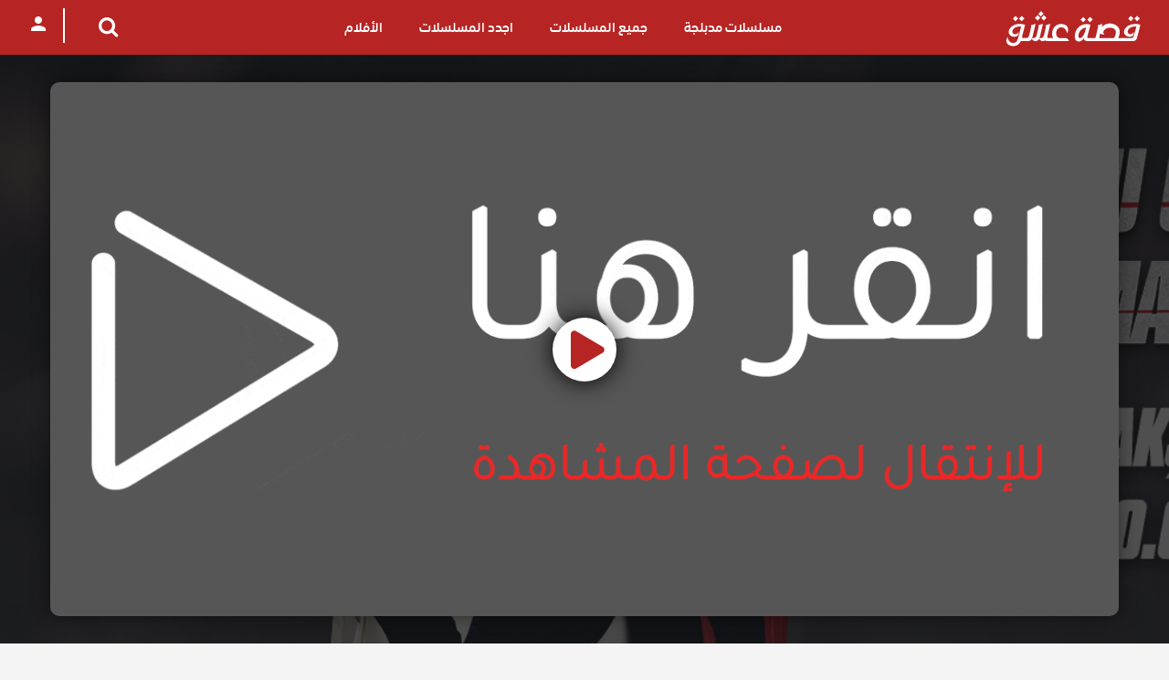

--- FILE ---
content_type: text/html; charset=UTF-8
request_url: https://k.3chk.net/video/ep/mslsl-ben-bu-cihana-sigmazam-11ju-season-1-episode-36/
body_size: 11798
content:
<!DOCTYPE html><html dir="rtl" lang="ar"><head><meta charset="UTF-8" /><meta name="Content-Type" content="text/html; charset=utf-8"><meta http-equiv="Content-Language" content="ar"><meta name="rating" content="general" /><meta name="distribution" content="Global" /><meta http-equiv="X-UA-Compatible" content="IE=edge, chrome=1"><meta name="viewport" content="width=device-width, initial-scale=1"><meta name="mobile-web-app-capable" content="yes" /><meta name="apple-mobile-web-app-capable" content="yes" /><meta name="apple-mobile-web-app-status-bar-style" content="black-translucent" /><meta name="apple-mobile-web-app-title" content="موقع قصة عشق الاصلي" /><link rel='apple-touch-icon' href='https://k.3chk.net/wp-content/uploads/2020/11/3isk3.png'/><link rel='icon' href='https://k.3chk.net/wp-content/uploads/2020/11/3isk3.png' type='image/png' /><link rel='shortcut icon' href='https://k.3chk.net/wp-content/uploads/2020/11/3isk3.png' type='image/png' /><meta name="msapplication-TileImage" content="https://k.3chk.net/wp-content/uploads/2020/11/3isk3.png" /><meta name="msapplication-TileColor" content="#b72424" /><meta name="mobile-web-app-capable" content="yes" /><meta name="theme-color" content="#b72424" /><meta property='og:image' content='https://k.3chk.net/wp-content/uploads/2022/09/ben-bu-cihana-sigmazam.jpg'/><title>مسلسل هذا العالم لا يسعني الحلقة 36 مترجمة قصة عشق HD - موقع قصة عشق الاصلي</title><meta name='robots' content='index, follow, max-image-preview:large, max-snippet:-1, max-video-preview:-1' /><style>img:is([sizes="auto" i],[sizes^="auto," i]){contain-intrinsic-size:3000px 1500px}</style><meta name="title" content="مسلسل هذا العالم لا يسعني الحلقة 36 مترجمة قصة عشق HD" /><meta name="description" content="مسلسل هذا العالم لا يسعني الحلقة 36 مترجمة قصة عشق من بطولة نخبة من افضل نجوم الدراما التركية مسلسل هذا العالم لا يسعني الحلقة 36 مترجمة كاملة قصة عشق حول جزائر الذي يعيش حياتان‏ مختلفتان. بعد إحدى المهمات العسكرية يجبر جزائر على إخفاء ماضيه مسلسل هذا العالم لا يسعني الحلقة 36 مترجم قصة عشق جودة عالية 1080p+720p+360p وجودة HD مسلسل هذا العالم لا يسعني الحلقة 36 مترجمة قصة عشق." /><meta name="keywords" content="" /><meta property="article:published_time" content="2025-09-07T15:47:41+03:00"><meta property="article:modified_time" content="2025-09-07T15:47:41+03:00"><meta property="og:locale" content="ar_AR"><meta property="og:type" content="article" /><meta property="og:title" content="مسلسل هذا العالم لا يسعني الحلقة 36 مترجمة قصة عشق HD" /><meta property="og:description" content="مسلسل هذا العالم لا يسعني الحلقة 36 مترجمة قصة عشق من بطولة نخبة من افضل نجوم الدراما التركية مسلسل هذا العالم لا يسعني الحلقة 36 مترجمة كاملة قصة عشق حول جزائر الذي يعيش حياتان‏ مختلفتان. بعد إحدى المهمات العسكرية يجبر جزائر على إخفاء ماضيه مسلسل هذا العالم لا يسعني الحلقة 36 مترجم قصة عشق جودة عالية 1080p+720p+360p وجودة HD مسلسل هذا العالم لا يسعني الحلقة 36 مترجمة قصة عشق." /><meta property="og:url" content="https://k.3chk.net/video/ep/mslsl-ben-bu-cihana-sigmazam-11ju-season-1-episode-36/" /><meta property="og:site_name" content="موقع قصة عشق الاصلي" /><meta property="og:image" content="https://k.3chk.net/wp-content/uploads/2022/09/ben-bu-cihana-sigmazam.jpg" /><meta property="og:image:width" content="527" /><meta property="og:image:height" content="787" /><meta property="og:video:type" content="text/html" /><meta property="og:video:url" content="https://k.3chk.net/video/ep/mslsl-ben-bu-cihana-sigmazam-11ju-season-1-episode-36/embed/" /><meta property="og:video:secure_url" content="https://k.3chk.net/video/ep/mslsl-ben-bu-cihana-sigmazam-11ju-season-1-episode-36/embed/" /><meta property="og:video:width" content="1280" /><meta property="og:video:height" content="720" /> <meta name="twitter:card" content="summary_large_image"> <meta name="twitter:title" content="مسلسل هذا العالم لا يسعني الحلقة 36 مترجمة قصة عشق HD" /> <meta name="twitter:description" content="مسلسل هذا العالم لا يسعني الحلقة 36 مترجمة قصة عشق من بطولة نخبة من افضل نجوم الدراما التركية مسلسل هذا العالم لا يسعني الحلقة 36 مترجمة كاملة قصة عشق حول جزائر الذي يعيش حياتان‏ مختلفتان. بعد إحدى المهمات العسكرية يجبر جزائر على إخفاء ماضيه مسلسل هذا العالم لا يسعني الحلقة 36 مترجم قصة عشق جودة عالية 1080p+720p+360p وجودة HD مسلسل هذا العالم لا يسعني الحلقة 36 مترجمة قصة عشق." /> <meta name="twitter:image" content="https://k.3chk.net/wp-content/uploads/2022/09/ben-bu-cihana-sigmazam.jpg" /> <meta name="twitter:site" content="@3isktv" /> <meta name="twitter:creator" content="@3isktv" /> <meta name="twitter:label1" value="Published by" /> <meta name="twitter:data1" value="قصة عشق" /><link rel="alternate" type="application/rss+xml" title="موقع قصة عشق الاصلي &laquo; الخلاصة" href="https://k.3chk.net/feed/" /><link rel="alternate" type="application/rss+xml" title="موقع قصة عشق الاصلي &laquo; خلاصة التعليقات" href="https://k.3chk.net/comments/feed/" /><link rel="alternate" type="application/rss+xml" title="موقع قصة عشق الاصلي &laquo; مسلسل هذا العالم لا يسعني الحلقة 36 خلاصة التعليقات" href="https://k.3chk.net/video/ep/mslsl-ben-bu-cihana-sigmazam-11ju-season-1-episode-36/feed/" /><style id='classic-theme-styles-inline-css' type='text/css'>.wp-block-button__link{color:#fff;background-color:#32373c;border-radius:9999px;box-shadow:none;text-decoration:none;padding:calc(.667em + 2px) calc(1.333em + 2px);font-size:1.125em}.wp-block-file__button{background:#32373c;color:#fff;text-decoration:none}</style><style id='global-styles-inline-css' type='text/css'>:root{--wp--preset--aspect-ratio--square:1;--wp--preset--aspect-ratio--4-3:4/3;--wp--preset--aspect-ratio--3-4:3/4;--wp--preset--aspect-ratio--3-2:3/2;--wp--preset--aspect-ratio--2-3:2/3;--wp--preset--aspect-ratio--16-9:16/9;--wp--preset--aspect-ratio--9-16:9/16;--wp--preset--color--black:#000000;--wp--preset--color--cyan-bluish-gray:#abb8c3;--wp--preset--color--white:#ffffff;--wp--preset--color--pale-pink:#f78da7;--wp--preset--color--vivid-red:#cf2e2e;--wp--preset--color--luminous-vivid-orange:#ff6900;--wp--preset--color--luminous-vivid-amber:#fcb900;--wp--preset--color--light-green-cyan:#7bdcb5;--wp--preset--color--vivid-green-cyan:#00d084;--wp--preset--color--pale-cyan-blue:#8ed1fc;--wp--preset--color--vivid-cyan-blue:#0693e3;--wp--preset--color--vivid-purple:#9b51e0;--wp--preset--gradient--vivid-cyan-blue-to-vivid-purple:linear-gradient(135deg,rgba(6,147,227,1) 0%,rgb(155,81,224) 100%);--wp--preset--gradient--light-green-cyan-to-vivid-green-cyan:linear-gradient(135deg,rgb(122,220,180) 0%,rgb(0,208,130) 100%);--wp--preset--gradient--luminous-vivid-amber-to-luminous-vivid-orange:linear-gradient(135deg,rgba(252,185,0,1) 0%,rgba(255,105,0,1) 100%);--wp--preset--gradient--luminous-vivid-orange-to-vivid-red:linear-gradient(135deg,rgba(255,105,0,1) 0%,rgb(207,46,46) 100%);--wp--preset--gradient--very-light-gray-to-cyan-bluish-gray:linear-gradient(135deg,rgb(238,238,238) 0%,rgb(169,184,195) 100%);--wp--preset--gradient--cool-to-warm-spectrum:linear-gradient(135deg,rgb(74,234,220) 0%,rgb(151,120,209) 20%,rgb(207,42,186) 40%,rgb(238,44,130) 60%,rgb(251,105,98) 80%,rgb(254,248,76) 100%);--wp--preset--gradient--blush-light-purple:linear-gradient(135deg,rgb(255,206,236) 0%,rgb(152,150,240) 100%);--wp--preset--gradient--blush-bordeaux:linear-gradient(135deg,rgb(254,205,165) 0%,rgb(254,45,45) 50%,rgb(107,0,62) 100%);--wp--preset--gradient--luminous-dusk:linear-gradient(135deg,rgb(255,203,112) 0%,rgb(199,81,192) 50%,rgb(65,88,208) 100%);--wp--preset--gradient--pale-ocean:linear-gradient(135deg,rgb(255,245,203) 0%,rgb(182,227,212) 50%,rgb(51,167,181) 100%);--wp--preset--gradient--electric-grass:linear-gradient(135deg,rgb(202,248,128) 0%,rgb(113,206,126) 100%);--wp--preset--gradient--midnight:linear-gradient(135deg,rgb(2,3,129) 0%,rgb(40,116,252) 100%);--wp--preset--font-size--small:13px;--wp--preset--font-size--medium:20px;--wp--preset--font-size--large:36px;--wp--preset--font-size--x-large:42px;--wp--preset--spacing--20:0.44rem;--wp--preset--spacing--30:0.67rem;--wp--preset--spacing--40:1rem;--wp--preset--spacing--50:1.5rem;--wp--preset--spacing--60:2.25rem;--wp--preset--spacing--70:3.38rem;--wp--preset--spacing--80:5.06rem;--wp--preset--shadow--natural:6px 6px 9px rgba(0,0,0,0.2);--wp--preset--shadow--deep:12px 12px 50px rgba(0,0,0,0.4);--wp--preset--shadow--sharp:6px 6px 0px rgba(0,0,0,0.2);--wp--preset--shadow--outlined:6px 6px 0px -3px rgba(255,255,255,1),6px 6px rgba(0,0,0,1);--wp--preset--shadow--crisp:6px 6px 0px rgba(0,0,0,1)}:where(.is-layout-flex){gap:0.5em}:where(.is-layout-grid){gap:0.5em}body .is-layout-flex{display:flex}.is-layout-flex{flex-wrap:wrap;align-items:center}.is-layout-flex >:is(*,div){margin:0}body .is-layout-grid{display:grid}.is-layout-grid >:is(*,div){margin:0}:where(.wp-block-columns.is-layout-flex){gap:2em}:where(.wp-block-columns.is-layout-grid){gap:2em}:where(.wp-block-post-template.is-layout-flex){gap:1.25em}:where(.wp-block-post-template.is-layout-grid){gap:1.25em}.has-black-color{color:var(--wp--preset--color--black) !important}.has-cyan-bluish-gray-color{color:var(--wp--preset--color--cyan-bluish-gray) !important}.has-white-color{color:var(--wp--preset--color--white) !important}.has-pale-pink-color{color:var(--wp--preset--color--pale-pink) !important}.has-vivid-red-color{color:var(--wp--preset--color--vivid-red) !important}.has-luminous-vivid-orange-color{color:var(--wp--preset--color--luminous-vivid-orange) !important}.has-luminous-vivid-amber-color{color:var(--wp--preset--color--luminous-vivid-amber) !important}.has-light-green-cyan-color{color:var(--wp--preset--color--light-green-cyan) !important}.has-vivid-green-cyan-color{color:var(--wp--preset--color--vivid-green-cyan) !important}.has-pale-cyan-blue-color{color:var(--wp--preset--color--pale-cyan-blue) !important}.has-vivid-cyan-blue-color{color:var(--wp--preset--color--vivid-cyan-blue) !important}.has-vivid-purple-color{color:var(--wp--preset--color--vivid-purple) !important}.has-black-background-color{background-color:var(--wp--preset--color--black) !important}.has-cyan-bluish-gray-background-color{background-color:var(--wp--preset--color--cyan-bluish-gray) !important}.has-white-background-color{background-color:var(--wp--preset--color--white) !important}.has-pale-pink-background-color{background-color:var(--wp--preset--color--pale-pink) !important}.has-vivid-red-background-color{background-color:var(--wp--preset--color--vivid-red) !important}.has-luminous-vivid-orange-background-color{background-color:var(--wp--preset--color--luminous-vivid-orange) !important}.has-luminous-vivid-amber-background-color{background-color:var(--wp--preset--color--luminous-vivid-amber) !important}.has-light-green-cyan-background-color{background-color:var(--wp--preset--color--light-green-cyan) !important}.has-vivid-green-cyan-background-color{background-color:var(--wp--preset--color--vivid-green-cyan) !important}.has-pale-cyan-blue-background-color{background-color:var(--wp--preset--color--pale-cyan-blue) !important}.has-vivid-cyan-blue-background-color{background-color:var(--wp--preset--color--vivid-cyan-blue) !important}.has-vivid-purple-background-color{background-color:var(--wp--preset--color--vivid-purple) !important}.has-black-border-color{border-color:var(--wp--preset--color--black) !important}.has-cyan-bluish-gray-border-color{border-color:var(--wp--preset--color--cyan-bluish-gray) !important}.has-white-border-color{border-color:var(--wp--preset--color--white) !important}.has-pale-pink-border-color{border-color:var(--wp--preset--color--pale-pink) !important}.has-vivid-red-border-color{border-color:var(--wp--preset--color--vivid-red) !important}.has-luminous-vivid-orange-border-color{border-color:var(--wp--preset--color--luminous-vivid-orange) !important}.has-luminous-vivid-amber-border-color{border-color:var(--wp--preset--color--luminous-vivid-amber) !important}.has-light-green-cyan-border-color{border-color:var(--wp--preset--color--light-green-cyan) !important}.has-vivid-green-cyan-border-color{border-color:var(--wp--preset--color--vivid-green-cyan) !important}.has-pale-cyan-blue-border-color{border-color:var(--wp--preset--color--pale-cyan-blue) !important}.has-vivid-cyan-blue-border-color{border-color:var(--wp--preset--color--vivid-cyan-blue) !important}.has-vivid-purple-border-color{border-color:var(--wp--preset--color--vivid-purple) !important}.has-vivid-cyan-blue-to-vivid-purple-gradient-background{background:var(--wp--preset--gradient--vivid-cyan-blue-to-vivid-purple) !important}.has-light-green-cyan-to-vivid-green-cyan-gradient-background{background:var(--wp--preset--gradient--light-green-cyan-to-vivid-green-cyan) !important}.has-luminous-vivid-amber-to-luminous-vivid-orange-gradient-background{background:var(--wp--preset--gradient--luminous-vivid-amber-to-luminous-vivid-orange) !important}.has-luminous-vivid-orange-to-vivid-red-gradient-background{background:var(--wp--preset--gradient--luminous-vivid-orange-to-vivid-red) !important}.has-very-light-gray-to-cyan-bluish-gray-gradient-background{background:var(--wp--preset--gradient--very-light-gray-to-cyan-bluish-gray) !important}.has-cool-to-warm-spectrum-gradient-background{background:var(--wp--preset--gradient--cool-to-warm-spectrum) !important}.has-blush-light-purple-gradient-background{background:var(--wp--preset--gradient--blush-light-purple) !important}.has-blush-bordeaux-gradient-background{background:var(--wp--preset--gradient--blush-bordeaux) !important}.has-luminous-dusk-gradient-background{background:var(--wp--preset--gradient--luminous-dusk) !important}.has-pale-ocean-gradient-background{background:var(--wp--preset--gradient--pale-ocean) !important}.has-electric-grass-gradient-background{background:var(--wp--preset--gradient--electric-grass) !important}.has-midnight-gradient-background{background:var(--wp--preset--gradient--midnight) !important}.has-small-font-size{font-size:var(--wp--preset--font-size--small) !important}.has-medium-font-size{font-size:var(--wp--preset--font-size--medium) !important}.has-large-font-size{font-size:var(--wp--preset--font-size--large) !important}.has-x-large-font-size{font-size:var(--wp--preset--font-size--x-large) !important}:where(.wp-block-post-template.is-layout-flex){gap:1.25em}:where(.wp-block-post-template.is-layout-grid){gap:1.25em}:where(.wp-block-columns.is-layout-flex){gap:2em}:where(.wp-block-columns.is-layout-grid){gap:2em}:root:where(.wp-block-pullquote){font-size:1.5em;line-height:1.6}</style><link rel='stylesheet' id='icons-css' href='https://k.3chk.net/wp-content/cache/autoptimize/css/autoptimize_single_55a56b01cd4736101b3ba8ea879903d7.css?ver=2.6.4' type='text/css' media='all' /><link rel='stylesheet' id='theme-css' href='https://k.3chk.net/wp-content/cache/autoptimize/css/autoptimize_single_6521169b42bb08f30c5ecb67a1061ff6.css?ver=2.6.4' type='text/css' media='all' /><link rel='stylesheet' id='color-scheme-css' href='https://k.3chk.net/wp-content/cache/autoptimize/css/autoptimize_single_3c2b89d7471aec53a5a275cced9d2de7.css?ver=2.6.4' type='text/css' media='all' /><link rel='stylesheet' id='responsive-css' href='https://k.3chk.net/wp-content/cache/autoptimize/css/autoptimize_single_6bd0fb192a6d7204c7326c217a526d4d.css?ver=2.6.4' type='text/css' media='all' /><script type="text/javascript" src="https://k.3chk.net/wp-includes/js/jquery/jquery.min.js?ver=3.7.1" id="jquery-core-js"></script><script type="text/javascript" id="dt_main_ajax-js-extra">
var dtAjax = {"url":"\/wp-admin\/admin-ajax.php","loading":"\u062a\u062d\u0645\u064a\u0644...","afavorites":"Add to favorites","rfavorites":"Remove of favorites","remove":"\u062d\u0630\u0641","isawit":"\u0631\u0623\u064a\u062a\u0647","send":"Data send..","updating":"\u062a\u062d\u062f\u064a\u062b \u0627\u0644\u0628\u064a\u0627\u0646\u0627\u062a...","error":"Error","pending":"Pending review","ltipe":"\u062a\u062d\u0645\u064a\u0644","sending":"\u0625\u0631\u0633\u0627\u0644 \u0627\u0644\u0628\u064a\u0627\u0646\u0627\u062a","enabled":"Enable","disabled":"Disable","trash":"Delete","lshared":"Links Shared","ladmin":"Manage pending links","sendingrep":"Please wait, sending data..","ready":"\u062c\u0627\u0647\u0632","deletelin":"Do you really want to delete this link?"};
</script><link rel="alternate" href="https://k.3chk.net/video/ep/mslsl-ben-bu-cihana-sigmazam-11ju-season-1-episode-36/" hreflang="x-default"><link rel="https://api.w.org/" href="https://k.3chk.net/wp-json/" /><link rel="EditURI" type="application/rsd+xml" title="RSD" href="https://k.3chk.net/xmlrpc.php?rsd" /><link rel="stylesheet" href="https://k.3chk.net/wp-content/cache/autoptimize/css/autoptimize_single_82e50056c58e908a7a4e78431a9c9b1c.css" type="text/css" media="screen" /><meta name="generator" content="WordPress 6.8.3" /><link rel="canonical" href="https://k.3chk.net/video/ep/mslsl-ben-bu-cihana-sigmazam-11ju-season-1-episode-36/" /><link rel='shortlink' href='https://k.3chk.net/?p=130396' /><link rel="alternate" title="oEmbed (JSON)" type="application/json+oembed" href="https://k.3chk.net/wp-json/oembed/1.0/embed?url=https%3A%2F%2Fk.3chk.net%2Fvideo%2Fep%2Fmslsl-ben-bu-cihana-sigmazam-11ju-season-1-episode-36%2F" /><link rel="alternate" title="oEmbed (XML)" type="text/xml+oembed" href="https://k.3chk.net/wp-json/oembed/1.0/embed?url=https%3A%2F%2Fk.3chk.net%2Fvideo%2Fep%2Fmslsl-ben-bu-cihana-sigmazam-11ju-season-1-episode-36%2F&#038;format=xml" /> <link rel="preload" as="style" class="preload-style" onload="this.onload=null;this.rel='stylesheet'" href="https://k.3chk.net/wp-content/themes/3sknewv3/assets/css/load_fonts.min.css" crossorigin="anonymous"><link rel="preload" as="font" href="https://k.3chk.net/wp-content/themes/3sknewv3/assets/css/fonts/icomoon.woff" type="font/woff" crossorigin="anonymous"><style type='text/css'>body{font-family:"cl-3isk",sans-serif}body{background:#f5f4f4}a,.home-blog-post .entry-date .date,.top-imdb-item:hover>.title a,.module .content .items .item .data h3 a:hover,.head-main-nav ul.main-header li:hover>a,.login_box .box a.register{color:#b82524}.nav_items_module a.btn:hover,.pagination span.current,.w_item_b a:hover>.data span.wextra b i,.comment-respond h3:before,footer.main .fbox .fmenu ul li a:hover{color:#b82524}header.main .hbox .search form button[type=submit]:hover,.loading,#seasons .se-c .se-a ul.episodios li .episodiotitle a:hover,.sgeneros a:hover,.page_user nav.user ul li a:hover{color:#b82524}footer.main .fbox .fmenu ul li.current-menu-item a,.posts .meta .autor i,.pag_episodes .item a:hover,a.link_a:hover,ul.smenu li a:hover{color:#b82524}header.responsive .nav a.active:before,header.responsive .search a.active:before,.dtuser a.clicklogin:hover,.menuresp .menu ul.resp li a:hover,.menuresp .menu ul.resp li ul.sub-menu li a:hover{color:#b82524}.sl-wrapper a:before,table.account_links tbody td a:hover,.dt_mainmeta nav.genres ul li a:hover{color:#b82524}.dt_mainmeta nav.genres ul li.current-cat a:before,.theme3sk_player .options ul li:hover span.title{color:#b82524}.head-main-nav ul.main-header li ul.sub-menu li a:hover,form.form-resp-ab button[type=submit]:hover>span,.sidebar aside.widget ul li a:hover{color:#b82524}header.top_imdb h1.top-imdb-h1 span,article.post .information .meta span.autor,.w_item_c a:hover>.rating i,span.comment-author-link,.pagination a:hover{color:#b82524}.letter_home ul.glossary li a:hover,.letter_home ul.glossary li a.active,.user_control a.in-list{color:#b82524}.headitems a#theme3sk_signout:hover{color:#b82524}a.see_all,p.form-submit input[type=submit]:hover,.report-video-form fieldset input[type=submit],a.mtoc,.contact .wrapper fieldset input[type=submit],span.item_type,a.main{background:#b82524}.head-main-nav ul.main-header li a i,.post-comments .comment-reply-link:hover,#seasons .se-c .se-q span.se-o,#edit_link .box .form_edit .cerrar a:hover{background:#b82524}.user_edit_control ul li a.selected,form.update_profile fieldset input[type=submit],.page_user .content .paged a.load_more:hover,#edit_link .box .form_edit fieldset input[type="submit"]{background:#b82524}.login_box .box input[type="submit"],.form_post_lik .control .left a.add_row:hover,.form_post_lik .table table tbody tr td a.remove_row:hover,.form_post_lik .control .right input[type="submit"]{background:#b82524}#dt_contenedor{background:#f5f4f4}.plyr input[type=range]::-ms-fill-lower{background:#b82524}.menuresp .menu .user a.ctgs,.menuresp .menu .user .logout a:hover{background:#b82524}.plyr input[type=range]:active::-webkit-slider-thumb{background:#b82524}.plyr input[type=range]:active::-moz-range-thumb{background:#b82524}.plyr input[type=range]:active::-ms-thumb{background:#b82524}.tagcloud a:hover,ul.abc li a:hover,ul.abc li a.select,{background:#b82524}.featu{background:#b82524}.contact .wrapper fieldset input[type=text]:focus,.contact .wrapper fieldset textarea:focus,header.main .hbox .dt_user ul li ul li:hover > a,.login_box .box a.register{border-color:#b82524}.module .content header h1{border-color:#b82524}.module .content header h2{border-color:#b82524}a.see_all{border-color:#b82524}.top-imdb-list h3{border-color:#b82524}.user_edit_control ul li a.selected:before{border-top-color:#b82524}header.main .loading{color:#fff!important}.starstruck .star-on-png:before{color:#b82524}.sheader #fav_btn.in-list span{color:#fff}.tooltip-right{right:101%}.header_btn{color:#fff;padding:10px 15px;background-color:rgb(255 255 255);color:#970707;margin-left:15px;border-radius:5px;font-weight:700;float:left}.headitems a#theme3sk_signout{background-color:#fff}</style><link rel="icon" href="https://k.3chk.net/wp-content/uploads/2020/11/3isk3-150x150.png" sizes="32x32" /><link rel="icon" href="https://k.3chk.net/wp-content/uploads/2020/11/3isk3.png" sizes="192x192" /><link rel="apple-touch-icon" href="https://k.3chk.net/wp-content/uploads/2020/11/3isk3.png" /><meta name="msapplication-TileImage" content="https://k.3chk.net/wp-content/uploads/2020/11/3isk3.png" /></head><body class="rtl wp-singular episodes-template-default single single-episodes postid-130396 wp-theme-3sknewv3" style="display: flex;position: relative;"><style>.truepush_optin_notifications .optinbox_plus_tpsection>.mt-2>.mt-2{display:none!important}body .truepush_optin_notifications .optinbox_plus_truepush .optinbox_plus_tpsection .optinbox_plus_media .optinbox_plus_media_body p{text-align:right;direction:rtl;padding:5px 10px 5px 0;font-family:"helveticaneue",sans-serif!important}</style><div id="dt_contenedor"><header id="header" class="main"><div class="hbox"><div class="logo"><a href="https://k.3chk.net"><img src='https://k.3chk.net/wp-content/uploads/2020/05/3skcologo.png' alt='موقع قصة عشق الاصلي'/></a></div><div class="head-main-nav"><div class="menu-mnue-container"><ul id="main_header" class="main-header"><li id="menu-item-77888" class="menu-item menu-item-type-taxonomy menu-item-object-genres menu-item-77888"><a href="https://k.3chk.net/genre/serie-mudblij-q99/">مسلسلات مدبلجة</a></li><li id="menu-item-77890" class="menu-item menu-item-type-taxonomy menu-item-object-genres menu-item-77890"><a href="https://k.3chk.net/genre/all-series-f109/">جميع المسلسلات</a></li><li id="menu-item-77889" class="menu-item menu-item-type-taxonomy menu-item-object-genres menu-item-77889"><a href="https://k.3chk.net/genre/new-series-c98/">اجدد المسلسلات</a></li><li id="menu-item-76724" class="menu-item menu-item-type-taxonomy menu-item-object-genres menu-item-76724"><a href="https://k.3chk.net/genre/%d8%a7%d9%81%d9%84%d8%a7%d9%85-%d8%ad%d8%b5%d8%b1%d9%8a-%d8%b9%d8%b1%d8%a8%d9%8a/">الأفلام</a></li></ul></div></div><div class="headitems register_active"><span class="search-btn"><i class="icon-search2"></i></span><div class="dtuser"><a href="#" class="clicklogin"><i class="icon-person"></i></a></div></div></div></header><div class="searchOverlay"><div id="advc-menu" class="search"><form method="get" id="searchform" action="https://k.3chk.net"><input type="text" placeholder="بحث..." name="s" id="s" value="" autocomplete="off"><button class="search-button" type="submit"><span class="icon-search2"></span></button></form><span class="search-btn">إلغاء</span></div><div class="live-search items_list_js rtl"></div></div><div class="fixheadresp"><header class="responsive"><div class="nav"><a class="aresp nav-resp"></a></div><div class="search"><a class="aresp search-resp"></a></div><div class="logo"> <a href="https://k.3chk.net/"><img src='https://k.3chk.net/wp-content/uploads/2020/05/3skcologo.png' alt='موقع قصة عشق الاصلي'/></a> </div></header><div class="search_responsive"><form method="get" id="form-search-resp" class="form-resp-ab" action="https://k.3chk.net"><input type="text" placeholder="بحث..." name="s" id="ms" value="" autocomplete="off"><button type="submit" class="search-button"><span class="icon-search3"></span></button></form><div class="live-search items_list_js rtl"></div></div><div id="arch-menu" class="menuresp"><div class="menu"><div class="user"><a class="ctgs clicklogin">دخول</a><a class="ctgs" href="https://k.3chk.net/account/?action=sign-in">تسجيل</a></div> <div class="menu-mnue-container"><ul id="main_header" class="resp"><li class="menu-item menu-item-type-taxonomy menu-item-object-genres menu-item-77888"><a href="https://k.3chk.net/genre/serie-mudblij-q99/">مسلسلات مدبلجة</a></li><li class="menu-item menu-item-type-taxonomy menu-item-object-genres menu-item-77890"><a href="https://k.3chk.net/genre/all-series-f109/">جميع المسلسلات</a></li><li class="menu-item menu-item-type-taxonomy menu-item-object-genres menu-item-77889"><a href="https://k.3chk.net/genre/new-series-c98/">اجدد المسلسلات</a></li><li class="menu-item menu-item-type-taxonomy menu-item-object-genres menu-item-76724"><a href="https://k.3chk.net/genre/%d8%a7%d9%81%d9%84%d8%a7%d9%85-%d8%ad%d8%b5%d8%b1%d9%8a-%d8%b9%d8%b1%d8%a8%d9%8a/">الأفلام</a></li></ul></div></div></div></div><div id="contenedor" class=""><div class="login_box"> <div class="box"> <a id="c_loginbox"><i class="icon-close2"></i></a> <h3>تسجيل الدخول لحسابك</h3> <form method="post" id="theme3sk_login_user"> <fieldset class="user"><input type="text" name="log" placeholder="Username"></fieldset> <fieldset class="password"><input type="password" name="pwd" placeholder="كلمة المرور"></fieldset> <label><input name="rmb" type="checkbox" id="rememberme" value="forever" checked> تذكرني</label> <fieldset class="submit"><input id="theme3sk_login_btn" data-btntext="تسجيل الدخول" type="submit" value="تسجيل الدخول"></fieldset> <a class="register" href="https://k.3chk.net/account/?action=sign-in">تسجيل حساب جديد</a> <label><a class="pteks" href="https://k.3chk.net/wp-login.php?action=lostpassword">فقدت كلمة المرور الخاصة بك؟</a></label> <input type="hidden" name="red" value="https://k.3chk.net/video/ep/mslsl-ben-bu-cihana-sigmazam-11ju-season-1-episode-36/"> <input type="hidden" name="action" value="theme3sk_login"> </form> </div></div><style>.home-search{display:flex;width:100%}.home-search form{background-color:#c15353;color:#fff}.home-search form input{color:#fff}.home-search form input::placeholder{color:#ffffff;opacity:1}</style><style>.sidebar article.mark-36{background:#272e3a}.sidebar article.mark-36 .image img{border:3px solid;border-image-source:linear-gradient(90deg,#0c9 0,#09f);border-image-slice:1}</style><div class="module"> <link rel="stylesheet" href="https://cdnjs.cloudflare.com/ajax/libs/font-awesome/5.15.4/css/all.min.css" integrity="sha512-1ycn6IcaQQ40/MKBW2W4Rhis/DbILU74C1vSrLJxCq57o941Ym01SwNsOMqvEBFlcgUa6xLiPY/NS5R+E6ztJQ==" crossorigin="anonymous" referrerpolicy="no-referrer" /> <style> #contenedor{max-width:unset}.fixheadresp{float:right}.soki-wrap{padding:30px 10px;margin:0!important;width:100%;overflow:hidden;position:relative}.soki-wrap .container{max-width:1170px;margin:0 auto}.soki-bg{content:'';position:absolute;top:0;right:0;width:100%;height:100%}.soki-bg span{position:absolute;width:100%;height:100%;background-position:center;background-size:cover}.soki-bg:after{content:'';position:absolute;width:100%;height:100%;background:rgba(21,21,21,.75);background-position:center;background-size:cover}.soki{position:relative;width:100%;margin:0 auto;border-radius:10px;overflow:hidden;box-shadow:0 0 20px rgba(0,0,0,.45)}.soki-ps{padding-bottom:50%;background-position:center;background-size:cover;position:relative}.soki-pm{display:block;padding:20px 0 0 0;background-color:black}span.soki-dur{width:100%;height:5px;background-color:#dddddd;display:block;border-radius:5px;position:relative}span.soki-dur:before{content:'';width:6px;height:100%;background-color:#b92828;position:absolute;left:0;top:0}span.soki-dur:after{content:'';left:3px;top:-5px;width:15px;height:15px;background-color:#ba2929;border-radius:50px;position:absolute;z-index:99999;box-shadow:inset 0 0 5px #ff6262}.soki-pm-flex{display:flex;justify-content:space-between;margin-top:20px}.soki-pm-right,.soki-pm-left{direction:ltr;font-size:26px;color:#fff}.soki-pm-right > *{margin:0 20px 0 0}.soki-pm-left > *{margin:0 0 0 20px}.soki-ps i{font-size:3em;color:#b72424;margin-left:6px}.soki-pl-wrap{position:absolute;top:50%;left:50%;transform:translate(-50%,-50%);width:5em;height:5em;display:flex;background-color:#fff;border-radius:50%;justify-content:center;align-items:center;box-shadow:0 0 26px #000}.soki-plbt{width:100%;height:100%;position:absolute;cursor:pointer;opacity:0;z-index:99}@media (max-width:600px){.soki-ps{box-shadow:unset}}</style> <div class="containers container-fluid soki-wrap"> <div class="soki-bg"> <span style=" background-image: url(https://k.3chk.net/wp-content/uploads/2022/09/ben-bu-cihana-sigmazam.jpg);"></span> </div> <div class="container container-fluid"> <form method="post" target="_blank" action="https://camalk.net/3isk716200.php"><div class="soki">
                                        <button type="submit" name="soki-plbt" id="soki-plbt" class="soki-plbt"></button>
                                        <div class="soki-ps" style="background-image: url(https://k.3chk.net/play-dailymotion-opt.gif?v=1);">
                                            <div class="soki-pl-wrap">
                                                <i class="fa fa-play"></i>
                                                <input type="hidden" name="news" value="[base64]" />
                                                <input type="hidden" name="u" value="">
                                                </div>
                                            </div>
                                        </div>
                                        </form> </div> </div><div id="single" class="dtsingle content full_width_layout">  <div id="edit_link"></div>  <div class="top-watch-sec"><div class="single_main_backdrop"><div class="single_backdrop_info"><div class="sheader"> <div itemscope itemtype="http://schema.org/VideoObject"> <meta itemprop="name" content="مسلسل هذا العالم لا يسعني الحلقة 36 مترجمة قصة عشق HD"> <meta itemprop="description" content="مسلسل هذا العالم لا يسعني الحلقة 36 مترجمة قصة عشق من بطولة نخبة من افضل نجوم الدراما التركية مسلسل هذا العالم لا يسعني الحلقة 36 مترجمة كاملة قصة عشق حول جزائر الذي يعيش حياتان‏ مختلفتان. بعد إحدى المهمات العسكرية يجبر جزائر على إخفاء ماضيه مسلسل هذا العالم لا يسعني الحلقة 36 مترجم قصة عشق جودة عالية 1080p+720p+360p وجودة HD مسلسل هذا العالم لا يسعني الحلقة 36 مترجمة قصة عشق."><meta itemprop="duration" content="PT2H25M"> <meta itemprop="image" content="https://k.3chk.net/wp-content/uploads/2023/09/ben-bu-cihana-sigmazam-300x170.jpg"><meta itemprop="thumbnailUrl" content="https://k.3chk.net/wp-content/uploads/2023/09/ben-bu-cihana-sigmazam-300x170.jpg"><meta itemprop="embedURL" content="https://k.3chk.net/video/ep/mslsl-ben-bu-cihana-sigmazam-11ju-season-1-episode-36/embed/"> <meta itemprop="uploadDate" content="2025-09-07T18:47:41+03:00"> <meta itemprop="datePublished" content="2025-09-07T18:47:41+03:00"> <meta itemprop="keywords" content=""> <meta itemprop="url" content="https://k.3chk.net/video/ep/mslsl-ben-bu-cihana-sigmazam-11ju-season-1-episode-36/"> <meta itemprop="isFamilyFriendly" content="True"><meta itemprop="playerType" content="HTML5"> <div class="data TPMvCn"><div class="poster"><img src="https://k.3chk.net/wp-content/uploads/2022/09/ben-bu-cihana-sigmazam-1.jpg" alt="مسلسل هذا العالم لا يسعني الحلقة 36"></div><div class="Title">مسلسل هذا العالم لا يسعني الحلقة 36</div><p class="description">حول جزائر الذي يعيش حياتان‏ مختلفتان. بعد إحدى المهمات العسكرية يجبر جزائر على إخفاء ماضيه، ويتزوج من الطبيبة فيروزة. فماذا سيحدث عند كشف أسرار الماضي</p> </div></div></div> </div></div><div class="content watch-sec"> <div class="single_tabs"> <ul id="section" class="smenu idTabs"> <li><a href="#episodes">المواسم والحلقات</a></li> </ul> </div>  <div class="seasons-wrapper"><div class="seasons-selection"><ul class='idTabs' style='text-align:center;'><li data-value='1'><a href='#season-num-1'><span>الموسم</span><b>1</b></a></li></ul></div></div><div id='episodes' class='sbox fixidtab'><div id='serie_contenido'><div id='seasons'><div id='season-num-1' style="display:block" class='items_list serie-eps se-c'><a class='EPNumber_box'  data-ep-num='68' href='https://k.3chk.net/video/ep/mslsl-ben-bu-cihana-sigmazam-11ju-season-1-episode-68/' title='مسلسل هذا العالم لا يسعني الحلقة 68 – Final'><em>حلقة رقم</em><span>68</span></a><a class='EPNumber_box'  data-ep-num='67' href='https://k.3chk.net/video/ep/mslsl-ben-bu-cihana-sigmazam-season-1-episode-67/' title='مسلسل هذا العالم لا يسعني الحلقة 67'><em>حلقة رقم</em><span>67</span></a><a class='EPNumber_box'  data-ep-num='66' href='https://k.3chk.net/video/ep/mslsl-ben-bu-cihana-sigmazam-11ju-season-1-episode-66/' title='مسلسل هذا العالم لا يسعني الحلقة 66'><em>حلقة رقم</em><span>66</span></a><a class='EPNumber_box'  data-ep-num='65' href='https://k.3chk.net/video/ep/mslsl-ben-bu-cihana-sigmazam-11ju-season-1-episode-65/' title='مسلسل هذا العالم لا يسعني الحلقة 65'><em>حلقة رقم</em><span>65</span></a><a class='EPNumber_box'  data-ep-num='64' href='https://k.3chk.net/video/ep/mslsl-ben-bu-cihana-sigmazam-11ju-season-1-episode-64/' title='مسلسل هذا العالم لا يسعني الحلقة 64'><em>حلقة رقم</em><span>64</span></a><a class='EPNumber_box'  data-ep-num='63' href='https://k.3chk.net/video/ep/mslsl-ben-bu-cihana-sigmazam-30my-season-1-episode-63/' title='مسلسل هذا العالم لا يسعني الحلقة 63'><em>حلقة رقم</em><span>63</span></a><a class='EPNumber_box'  data-ep-num='62' href='https://k.3chk.net/video/ep/mslsl-ben-bu-cihana-sigmazam-11ju-season-1-episode-62/' title='مسلسل هذا العالم لا يسعني الحلقة 62'><em>حلقة رقم</em><span>62</span></a><a class='EPNumber_box'  data-ep-num='61' href='https://k.3chk.net/video/ep/mslsl-ben-bu-cihana-sigmazam-11ju-season-1-episode-61/' title='مسلسل هذا العالم لا يسعني الحلقة 61'><em>حلقة رقم</em><span>61</span></a><a class='EPNumber_box'  data-ep-num='60' href='https://k.3chk.net/video/ep/mslsl-ben-bu-cihana-sigmazam-11ju-season-1-episode-60/' title='مسلسل هذا العالم لا يسعني الحلقة 60'><em>حلقة رقم</em><span>60</span></a><a class='EPNumber_box'  data-ep-num='59' href='https://k.3chk.net/video/ep/mslsl-ben-bu-cihana-sigmazam-7ma-season-1-episode-59/' title='مسلسل هذا العالم لا يسعني الحلقة 59'><em>حلقة رقم</em><span>59</span></a><a class='EPNumber_box'  data-ep-num='58' href='https://k.3chk.net/video/ep/mslsl-ben-bu-cihana-sigmazam-14ma-season-1-episode-58/' title='مسلسل هذا العالم لا يسعني الحلقة 58'><em>حلقة رقم</em><span>58</span></a><a class='EPNumber_box'  data-ep-num='57' href='https://k.3chk.net/video/ep/mslsl-ben-bu-cihana-sigmazam-11ju-season-1-episode-57/' title='مسلسل هذا العالم لا يسعني الحلقة 57'><em>حلقة رقم</em><span>57</span></a><a class='EPNumber_box'  data-ep-num='56' href='https://k.3chk.net/video/ep/mslsl-ben-bu-cihana-sigmazam-22fe-season-1-episode-56/' title='مسلسل هذا العالم لا يسعني الحلقة 56'><em>حلقة رقم</em><span>56</span></a><a class='EPNumber_box'  data-ep-num='55' href='https://k.3chk.net/video/ep/mslsl-ben-bu-cihana-sigmazam-11ju-season-1-episode-55/' title='مسلسل هذا العالم لا يسعني الحلقة 55'><em>حلقة رقم</em><span>55</span></a><a class='EPNumber_box'  data-ep-num='54' href='https://k.3chk.net/video/ep/mslsl-ben-bu-cihana-sigmazam-11ju-season-1-episode-54/' title='مسلسل هذا العالم لا يسعني الحلقة 54'><em>حلقة رقم</em><span>54</span></a><a class='EPNumber_box'  data-ep-num='53' href='https://k.3chk.net/video/ep/mslsl-ben-bu-cihana-sigmazam-11ju-season-1-episode-53/' title='مسلسل هذا العالم لا يسعني الحلقة 53'><em>حلقة رقم</em><span>53</span></a><a class='EPNumber_box'  data-ep-num='52' href='https://k.3chk.net/video/ep/mslsl-ben-bu-cihana-sigmazam-11ju-season-1-episode-52/' title='مسلسل هذا العالم لا يسعني الحلقة 52'><em>حلقة رقم</em><span>52</span></a><a class='EPNumber_box'  data-ep-num='51' href='https://k.3chk.net/video/ep/mslsl-ben-bu-cihana-sigmazam-11ju-season-1-episode-51/' title='مسلسل هذا العالم لا يسعني الحلقة 51'><em>حلقة رقم</em><span>51</span></a><a class='EPNumber_box'  data-ep-num='50' href='https://k.3chk.net/video/ep/mslsl-ben-bu-cihana-sigmazam-11ju-season-1-episode-50/' title='مسلسل هذا العالم لا يسعني الحلقة 50'><em>حلقة رقم</em><span>50</span></a><a class='EPNumber_box'  data-ep-num='49' href='https://k.3chk.net/video/ep/mslsl-ben-bu-cihana-sigmazam-11ju-season-1-episode-49/' title='مسلسل هذا العالم لا يسعني الحلقة 49'><em>حلقة رقم</em><span>49</span></a><a class='EPNumber_box'  data-ep-num='48' href='https://k.3chk.net/video/ep/mslsl-ben-bu-cihana-sigmazam-11ju-season-1-episode-48/' title='مسلسل هذا العالم لا يسعني الحلقة 48'><em>حلقة رقم</em><span>48</span></a><a class='EPNumber_box'  data-ep-num='47' href='https://k.3chk.net/video/ep/mslsl-ben-bu-cihana-sigmazam-11ju-season-1-episode-47/' title='مسلسل هذا العالم لا يسعني الحلقة 47'><em>حلقة رقم</em><span>47</span></a><a class='EPNumber_box'  data-ep-num='46' href='https://k.3chk.net/video/ep/mslsl-ben-bu-cihana-sigmazam-11ju-season-1-episode-46/' title='مسلسل هذا العالم لا يسعني الحلقة 46'><em>حلقة رقم</em><span>46</span></a><a class='EPNumber_box'  data-ep-num='45' href='https://k.3chk.net/video/ep/mslsl-ben-bu-cihana-sigmazam-11ju-season-1-episode-45/' title='مسلسل هذا العالم لا يسعني الحلقة 45'><em>حلقة رقم</em><span>45</span></a><a class='EPNumber_box'  data-ep-num='44' href='https://k.3chk.net/video/ep/mslsl-ben-bu-cihana-sigmazam-11ju-season-1-episode-44/' title='مسلسل هذا العالم لا يسعني الحلقة 44'><em>حلقة رقم</em><span>44</span></a><a class='EPNumber_box'  data-ep-num='43' href='https://k.3chk.net/video/ep/mslsl-ben-bu-cihana-sigmazam-30my-season-1-episode-43/' title='مسلسل هذا العالم لا يسعني الحلقة 43'><em>حلقة رقم</em><span>43</span></a><a class='EPNumber_box'  data-ep-num='42' href='https://k.3chk.net/video/ep/mslsl-ben-bu-cihana-sigmazam-11ju-season-1-episode-42/' title='مسلسل هذا العالم لا يسعني الحلقة 42'><em>حلقة رقم</em><span>42</span></a><a class='EPNumber_box'  data-ep-num='41' href='https://k.3chk.net/video/ep/mslsl-ben-bu-cihana-sigmazam-11ju-season-1-episode-41/' title='مسلسل هذا العالم لا يسعني الحلقة 41'><em>حلقة رقم</em><span>41</span></a><a class='EPNumber_box'  data-ep-num='40' href='https://k.3chk.net/video/ep/mslsl-ben-bu-cihana-sigmazam-11ju-season-1-episode-40/' title='مسلسل هذا العالم لا يسعني الحلقة 40'><em>حلقة رقم</em><span>40</span></a><a class='EPNumber_box'  data-ep-num='39' href='https://k.3chk.net/video/ep/mslsl-ben-bu-cihana-sigmazam-r3v-season-1-episode-39/' title='مسلسل هذا العالم لا يسعني الحلقة 39'><em>حلقة رقم</em><span>39</span></a><a class='EPNumber_box'  data-ep-num='38' href='https://k.3chk.net/video/ep/mslsl-ben-bu-cihana-sigmazam-11ju-season-1-episode-38/' title='مسلسل هذا العالم لا يسعني الحلقة 38'><em>حلقة رقم</em><span>38</span></a><a class='EPNumber_box'  data-ep-num='37' href='https://k.3chk.net/video/ep/mslsl-ben-bu-cihana-sigmazam-11ju-season-1-episode-37/' title='مسلسل هذا العالم لا يسعني الحلقة 37'><em>حلقة رقم</em><span>37</span></a><a class='EPNumber_box'  data-ep-num='36' href='https://k.3chk.net/video/ep/mslsl-ben-bu-cihana-sigmazam-11ju-season-1-episode-36/' title='مسلسل هذا العالم لا يسعني الحلقة 36'><em>حلقة رقم</em><span>36</span></a><a class='EPNumber_box'  data-ep-num='35' href='https://k.3chk.net/video/ep/mslsl-ben-bu-cihana-sigmazam-11ju-season-1-episode-35/' title='مسلسل هذا العالم لا يسعني الحلقة 35 &#8211; Season Final'><em>حلقة رقم</em><span>35</span></a><a class='EPNumber_box'  data-ep-num='34' href='https://k.3chk.net/video/ep/mslsl-ben-bu-cihana-sigmazam-11ju-season-1-episode-34/' title='مسلسل هذا العالم لا يسعني الحلقة 34'><em>حلقة رقم</em><span>34</span></a><a class='EPNumber_box'  data-ep-num='33' href='https://k.3chk.net/video/ep/mslsl-ben-bu-cihana-sigmazam-11ju-season-1-episode-33/' title='مسلسل هذا العالم لا يسعني الحلقة 33'><em>حلقة رقم</em><span>33</span></a><a class='EPNumber_box'  data-ep-num='32' href='https://k.3chk.net/video/ep/mslsl-ben-bu-cihana-sigmazam-11ju-season-1-episode-32/' title='مسلسل هذا العالم لا يسعني الحلقة 32'><em>حلقة رقم</em><span>32</span></a><a class='EPNumber_box'  data-ep-num='31' href='https://k.3chk.net/video/ep/mslsl-ben-bu-cihana-sigmazam-11ju-season-1-episode-31/' title='مسلسل هذا العالم لا يسعني الحلقة 31'><em>حلقة رقم</em><span>31</span></a><a class='EPNumber_box'  data-ep-num='30' href='https://k.3chk.net/video/ep/mslsl-ben-bu-cihana-sigmazam-11ju-season-1-episode-30/' title='مسلسل هذا العالم لا يسعني الحلقة 30'><em>حلقة رقم</em><span>30</span></a><a class='EPNumber_box'  data-ep-num='29' href='https://k.3chk.net/video/ep/mslsl-ben-bu-cihana-sigmazam-11ju-season-1-episode-29/' title='مسلسل هذا العالم لا يسعني الحلقة 29'><em>حلقة رقم</em><span>29</span></a><a class='EPNumber_box'  data-ep-num='28' href='https://k.3chk.net/video/ep/mslsl-ben-bu-cihana-sigmazam-11ju-season-1-episode-28/' title='مسلسل هذا العالم لا يسعني الحلقة 28'><em>حلقة رقم</em><span>28</span></a><a class='EPNumber_box'  data-ep-num='27' href='https://k.3chk.net/video/ep/mslsl-ben-bu-cihana-sigmazam-11ju-season-1-episode-27/' title='مسلسل هذا العالم لا يسعني الحلقة 27'><em>حلقة رقم</em><span>27</span></a><a class='EPNumber_box'  data-ep-num='26' href='https://k.3chk.net/video/ep/mslsl-ben-bu-cihana-sigmazam-r3v-season-1-episode-26/' title='مسلسل هذا العالم لا يسعني الحلقة 26'><em>حلقة رقم</em><span>26</span></a><a class='EPNumber_box'  data-ep-num='25' href='https://k.3chk.net/video/ep/mslsl-ben-bu-cihana-sigmazam-11ju-season-1-episode-25/' title='مسلسل هذا العالم لا يسعني الحلقة 25'><em>حلقة رقم</em><span>25</span></a><a class='EPNumber_box'  data-ep-num='24' href='https://k.3chk.net/video/ep/mslsl-ben-bu-cihana-sigmazam-30my-season-1-episode-24/' title='مسلسل هذا العالم لا يسعني الحلقة 24'><em>حلقة رقم</em><span>24</span></a><a class='EPNumber_box'  data-ep-num='23' href='https://k.3chk.net/video/ep/mslsl-ben-bu-cihana-sigmazam-11ju-season-1-episode-23/' title='مسلسل هذا العالم لا يسعني الحلقة 23'><em>حلقة رقم</em><span>23</span></a><a class='EPNumber_box'  data-ep-num='22' href='https://k.3chk.net/video/ep/mslsl-ben-bu-cihana-sigmazam-11ju-season-1-episode-22/' title='مسلسل هذا العالم لا يسعني الحلقة 22'><em>حلقة رقم</em><span>22</span></a><a class='EPNumber_box'  data-ep-num='21' href='https://k.3chk.net/video/ep/mslsl-ben-bu-cihana-sigmazam-11ju-season-1-episode-21/' title='مسلسل هذا العالم لا يسعني الحلقة 21'><em>حلقة رقم</em><span>21</span></a><a class='EPNumber_box'  data-ep-num='20' href='https://k.3chk.net/video/ep/mslsl-ben-bu-cihana-sigmazam-r3v-season-1-episode-20/' title='مسلسل هذا العالم لا يسعني الحلقة 20'><em>حلقة رقم</em><span>20</span></a><a class='EPNumber_box'  data-ep-num='19' href='https://k.3chk.net/video/ep/mslsl-ben-bu-cihana-sigmazam-11ju-season-1-episode-19/' title='مسلسل هذا العالم لا يسعني الحلقة 19'><em>حلقة رقم</em><span>19</span></a><a class='EPNumber_box'  data-ep-num='18' href='https://k.3chk.net/video/ep/mslsl-ben-bu-cihana-sigmazam-11ju-season-1-episode-18/' title='مسلسل هذا العالم لا يسعني الحلقة 18'><em>حلقة رقم</em><span>18</span></a><a class='EPNumber_box'  data-ep-num='17' href='https://k.3chk.net/video/ep/mslsl-ben-bu-cihana-sigmazam-24ap-season-1-episode-17/' title='مسلسل هذا العالم لا يسعني الحلقة 17'><em>حلقة رقم</em><span>17</span></a><a class='EPNumber_box'  data-ep-num='16' href='https://k.3chk.net/video/ep/mslsl-ben-bu-cihana-sigmazam-mk-season-1-episode-16/' title='مسلسل هذا العالم لا يسعني الحلقة 16'><em>حلقة رقم</em><span>16</span></a><a class='EPNumber_box'  data-ep-num='15' href='https://k.3chk.net/video/ep/mslsl-ben-bu-cihana-sigmazam-11ju-season-1-episode-15/' title='مسلسل هذا العالم لا يسعني الحلقة 15'><em>حلقة رقم</em><span>15</span></a><a class='EPNumber_box'  data-ep-num='14' href='https://k.3chk.net/video/ep/mslsl-ben-bu-cihana-sigmazam-11ju-season-1-episode-14/' title='مسلسل هذا العالم لا يسعني الحلقة 14'><em>حلقة رقم</em><span>14</span></a><a class='EPNumber_box'  data-ep-num='13' href='https://k.3chk.net/video/ep/mslsl-ben-bu-cihana-sigmazam-11ju-season-1-episode-13/' title='مسلسل هذا العالم لا يسعني الحلقة 13'><em>حلقة رقم</em><span>13</span></a><a class='EPNumber_box'  data-ep-num='12' href='https://k.3chk.net/video/ep/mslsl-ben-bu-cihana-sigmazam-h-season-1-episode-12/' title='مسلسل هذا العالم لا يسعني الحلقة 12'><em>حلقة رقم</em><span>12</span></a><a class='EPNumber_box'  data-ep-num='11' href='https://k.3chk.net/video/ep/mslsl-ben-bu-cihana-sigmazam-22fe-season-1-episode-11/' title='مسلسل هذا العالم لا يسعني الحلقة 11'><em>حلقة رقم</em><span>11</span></a><a class='EPNumber_box'  data-ep-num='10' href='https://k.3chk.net/video/ep/mslsl-ben-bu-cihana-sigmazam-11ju-season-1-episode-10/' title='مسلسل هذا العالم لا يسعني الحلقة 10'><em>حلقة رقم</em><span>10</span></a><a class='EPNumber_box'  data-ep-num='9' href='https://k.3chk.net/video/ep/mslsl-ben-bu-cihana-sigmazam-24ap-season-1-episode-9/' title='مسلسل هذا العالم لا يسعني الحلقة 9'><em>حلقة رقم</em><span>9</span></a><a class='EPNumber_box'  data-ep-num='8' href='https://k.3chk.net/video/ep/mslsl-ben-bu-cihana-sigmazam-14ap-season-1-episode-8/' title='مسلسل هذا العالم لا يسعني الحلقة 8'><em>حلقة رقم</em><span>8</span></a><a class='EPNumber_box'  data-ep-num='7' href='https://k.3chk.net/video/ep/mslsl-ben-bu-cihana-sigmazam-s-season-1-episode-7/' title='مسلسل هذا العالم لا يسعني الحلقة 7'><em>حلقة رقم</em><span>7</span></a><a class='EPNumber_box'  data-ep-num='6' href='https://k.3chk.net/video/ep/mslsl-ben-bu-cihana-sigmazam-11ju-season-1-episode-6/' title='مسلسل هذا العالم لا يسعني الحلقة 6'><em>حلقة رقم</em><span>6</span></a><a class='EPNumber_box'  data-ep-num='5' href='https://k.3chk.net/video/ep/mslsl-ben-bu-cihana-sigmazam-m-season-1-episode-5-x592y/' title='مسلسل هذا العالم لا يسعني الحلقة 5'><em>حلقة رقم</em><span>5</span></a><a class='EPNumber_box'  data-ep-num='4' href='https://k.3chk.net/video/ep/mslsl-ben-bu-cihana-sigmazam-11ju-season-1-episode-4/' title='مسلسل هذا العالم لا يسعني الحلقة 4'><em>حلقة رقم</em><span>4</span></a><a class='EPNumber_box'  data-ep-num='3' href='https://k.3chk.net/video/ep/mslsl-ben-bu-cihana-sigmazam-11ju-season-1-episode-3/' title='مسلسل هذا العالم لا يسعني الحلقة 3'><em>حلقة رقم</em><span>3</span></a><a class='EPNumber_box'  data-ep-num='2' href='https://k.3chk.net/video/ep/mslsl-ben-bu-cihana-sigmazam-11ju-season-1-episode-2/' title='مسلسل هذا العالم لا يسعني الحلقة 2'><em>حلقة رقم</em><span>2</span></a><a class='EPNumber_box'  data-ep-num='1' href='https://k.3chk.net/video/ep/mslsl-ben-bu-cihana-sigmazam-30my-season-1-episode-1/' title='مسلسل هذا العالم لا يسعني الحلقة 1'><em>حلقة رقم</em><span>1</span></a></div></div></div></div> <script type="text/javascript" id="seasons_and_episodes-js-extra">
var cl_se_eps = {"ep":"36","se":"1"};
</script> <div id="comments" class="comments-area"><div id="respond" class="comment-respond"><h3 id="reply-title" class="comment-reply-title">أترك تعليقا <small><a rel="nofollow" id="cancel-comment-reply-link" href="/video/ep/mslsl-ben-bu-cihana-sigmazam-11ju-season-1-episode-36/#respond" style="display:none;">إلغاء الرد</a></small></h3><form action="https://k.3chk.net/wp-comments-post.php" method="post" id="commentform" class="comment-form"><div class="comment-form-comment"><textarea id="comment" name="comment" required="true" class="normal" placeholder="تعليقك.."></textarea></div><div class="grid-container"><div class="grid desk-8 alpha"><div class="form-label">الإسم <em class="text-red" title="Required">*</em></div><div class="form-description">اسمك</div><input name="author" type="text" class="fullwidth" value="" required="true"/></div></div><div class="grid-container"><div class="grid desk-8 alpha"><div class="form-label">البريد الإلكتروني <em class="text-red" title="Required">*</em></div><div class="form-description">لن يتم نشر عنوان بريدك الإلكتروني</div><input name="email" type="text" class="fullwidth" value="" required="true"/></div></div><div class="grid-container"><div class="grid desk-8 alpha"><label for="comment-question" class="form-label">يرجى تأكيد أنك لست روبوت <em class="text-red" title="Required">*</em></label><div class="form-description">واحد زائد واحد كم ؟</div><input name="question" id="comment-question" type="text" class="fullwidth" value="" required="true"/></div></div><p class="comment-form-cookies-consent"><input id="wp-comment-cookies-consent" name="wp-comment-cookies-consent" type="checkbox" value="yes" /> <label for="wp-comment-cookies-consent">احفظ اسمي، بريدي الإلكتروني، والموقع الإلكتروني في هذا المتصفح لاستخدامها المرة المقبلة في تعليقي.</label></p><p class="form-submit"><input name="submit" type="submit" id="submit" class="submit" value="نشر التعليق" /> <input type='hidden' name='comment_post_ID' value='130396' id='comment_post_ID' /><input type='hidden' name='comment_parent' id='comment_parent' value='0' /></p></form></div></div></div>   </div></div></div><footer class="main"><div class="fbox"><div class="fcmpbox"><div class="primary"><div class="columenu"></div><div class="fotlogo"></div></div></div></div></footer><div class="second-footer"><div class="copy">جميع الحقوق محفوضة <strong>موقع قصة عشق الاصلي</strong> &copy; 2026.</div></div></div><script type="speculationrules">{"prefetch":[{"source":"document","where":{"and":[{"href_matches":"\/*"},{"not":{"href_matches":["\/wp-*.php","\/wp-admin\/*","\/wp-content\/uploads\/*","\/wp-content\/*","\/wp-content\/plugins\/*","\/wp-content\/themes\/3sknewv3\/*","\/*\\?(.+)"]}},{"not":{"selector_matches":"a[rel~=\"nofollow\"]"}},{"not":{"selector_matches":".no-prefetch, .no-prefetch a"}}]},"eagerness":"conservative"}]}</script><script type='text/javascript'>jQuery(document).ready(function($) {$('.reset').click(function(event){ if (!confirm( dtGonza.reset_all )) { event.preventDefault() } });$('.addcontent').click(function(event){ if (!confirm( dtGonza.manually_content )) { event.preventDefault() } });});document.getElementById('dt_galery').onclick=function(a){a=a||window.event;var b=a.target||a.srcElement,c=b.src?b.parentNode:b,d={index:c,event:a},e=this.getElementsByTagName('a');blueimp.Gallery(e,d)};</script><script type="text/javascript" id="brooksscripts-js-extra">
var dtGonzaa = {"api":"https:\/\/k.3chk.net\/wp-json\/theme3sk\/search\/","embed":"https:\/\/k.3chk.net\/","glossary":"https:\/\/k.3chk.net\/wp-json\/theme3sk\/glossary\/","advanced_s":"https:\/\/k.3chk.net\/wp-json\/theme3sk\/advanced\/","nonce":"5f6d6f8d99","area":".live-search","button":".search-button","more":"Show more results","noresult":"\u0644\u0645 \u064a\u062a\u0645 \u0627\u0644\u0639\u062b\u0648\u0631 \u0639\u0644\u0649 \u0646\u062a\u0627\u0626\u062c.","mobile":"false","reset_all":"Really you want to restart all data?","manually_content":"\u0647\u0644 \u0642\u0645\u062a \u0628\u0627\u0644\u062a\u0623\u0643\u064a\u062f \u0628\u0625\u0636\u0627\u0641\u0629 \u0627\u0644\u0645\u062d\u062a\u0648\u0649 \u064a\u062f\u0648\u064a\u064b\u0627\u061f","loading":"\u062a\u062d\u0645\u064a\u0644...","loadingplayer":"\u062a\u062d\u0645\u064a\u0644 \u0627\u0644\u0645\u0634\u063a\u0644...","selectaplayer":"Select a video player","playeradstime":null,"autoplayer":"1","livesearchactive":"1"};
</script><script type="text/javascript" id="live_search-js-extra">
var dtGonza = {"api":"https:\/\/k.3chk.net\/wp-json\/theme3sk\/search\/","glossary":"https:\/\/k.3chk.net\/wp-json\/theme3sk\/glossary\/","nonce":"5f6d6f8d99","area":".live-search","button":".search-button","more":"\u0639\u0631\u0636 \u062c\u0645\u064a\u0639 \u0627\u0644\u0646\u062a\u0627\u0626\u062c","mobile":"false","reset_all":"Really you want to restart all data?","manually_content":"\u0647\u0644 \u0642\u0645\u062a \u0628\u0627\u0644\u062a\u0623\u0643\u064a\u062f \u0628\u0625\u0636\u0627\u0641\u0629 \u0627\u0644\u0645\u062d\u062a\u0648\u0649 \u064a\u062f\u0648\u064a\u064b\u0627\u061f","loading":"\u062a\u062d\u0645\u064a\u0644...","loadingplayer":"\u062a\u062d\u0645\u064a\u0644 \u0627\u0644\u0645\u0634\u063a\u0644...","selectaplayer":"Select a video player","playeradstime":null,"autoplayer":"1","livesearchactive":"1"};
</script><div id="oscuridad"></div><script async src="https://www.googletagmanager.com/gtag/js?id=G-FES6W36GK5"></script><script>window.dataLayer = window.dataLayer || [];function gtag(){dataLayer.push(arguments);}gtag('js', new Date());gtag('config', 'G-FES6W36GK5');</script><!--<script type="application/javascript"
src="https://sdki.truepush.com/sdk/v2.0.3/app.js" async></script><script>var truepush = window.truepush || [];truepush.push(function(){truepush.Init({id: "5f5d36349b2d0eb992950aa2"
}, function(error){if(error) console.error(error);})
})
</script><script type="application/javascript" src="https://sdk.truepush.com/sdk/v2/app.js" async></script><script>var truepush = window.truepush || [];truepush.push(function(){truepush.Init({id: "5f5d36349b2d0eb992950aa2"
}, function(error){if(error) console.error(error);})
})
</script>
--><script defer src="https://k.3chk.net/wp-content/cache/autoptimize/js/autoptimize_cf24c228723a4fa2e8f2e9203f5e3407.js"></script><script defer src="https://static.cloudflareinsights.com/beacon.min.js/vcd15cbe7772f49c399c6a5babf22c1241717689176015" integrity="sha512-ZpsOmlRQV6y907TI0dKBHq9Md29nnaEIPlkf84rnaERnq6zvWvPUqr2ft8M1aS28oN72PdrCzSjY4U6VaAw1EQ==" data-cf-beacon='{"version":"2024.11.0","token":"d2d466e95a02471bbc20b63653fe2cb3","r":1,"server_timing":{"name":{"cfCacheStatus":true,"cfEdge":true,"cfExtPri":true,"cfL4":true,"cfOrigin":true,"cfSpeedBrain":true},"location_startswith":null}}' crossorigin="anonymous"></script>
</body></html>
<!-- Dynamic page generated in 0.118 seconds. -->
<!-- Cached page generated by WP-Super-Cache on 2026-01-25 15:37:25 -->

<!-- Super Cache dynamic page detected but late init not set. See the readme.txt for further details. -->
<!-- Dynamic Super Cache -->

--- FILE ---
content_type: text/css
request_url: https://k.3chk.net/wp-content/themes/3sknewv3/assets/css/load_fonts.min.css
body_size: -323
content:
@font-face{font-family:'cl-3isk';font-style:normal;font-weight:700;font-display:swap;src:url(fonts/cl_3iskWeb-Bold.woff2) format('woff2')}@font-face{font-family:'cl-3isk';font-style:normal;font-weight:500;font-display:swap;src:url(fonts/cl_3iskWeb-Medium.woff2) format('woff2')}@font-face{font-family:'cl-3isk';font-style:normal;font-weight:400;font-display:swap;src:url(fonts/cl_3iskWeb-Regular.woff2) format('woff2')}

--- FILE ---
content_type: text/css
request_url: https://k.3chk.net/wp-content/cache/autoptimize/css/autoptimize_single_55a56b01cd4736101b3ba8ea879903d7.css?ver=2.6.4
body_size: 799
content:
@font-face{font-family:'icomoon';src:url(//k.3chk.net/wp-content/themes/3sknewv3/assets/css/fonts/icomoon.eot?k4wkth);src:url(//k.3chk.net/wp-content/themes/3sknewv3/assets/css/fonts/icomoon.woff?k4wkth) format("woff");font-weight:400;font-display:swap;font-style:normal}[class^=icon-],[class*=" icon-"]{font-family:'icomoon'!important;speak:none;font-style:normal;font-weight:400;font-variant:normal;text-transform:none;line-height:1;-webkit-font-smoothing:antialiased;-moz-osx-font-smoothing:grayscale}.icon-search3:before{content:"\e927"}.icon-search4:before{content:"\e928"}.icon-video-camera:before{content:"\e924"}.icon-pencil:before{content:"\e912"}.icon-history:before{content:"\e91c"}.icon-tv:before{content:"\e91a"}.icon-search:before{content:"\e900"}.icon-rocket:before{content:"\e901"}.icon-fire:before{content:"\e902"}.icon-power:before{content:"\e903"}.icon-download2:before{content:"\e904"}.icon-link:before{content:"\e905"}.icon-eye:before{content:"\e906"}.icon-star-full:before{content:"\e907"}.icon-heart:before{content:"\e908"}.icon-warning:before{content:"\e909"}.icon-notification:before{content:"\e90a"}.icon-question:before{content:"\e90b"}.icon-plus:before{content:"\e91e"}.icon-minus:before{content:"\e91f"}.icon-info:before{content:"\e90c"}.icon-cancel-circle:before{content:"\e90d"}.icon-play3:before{content:"\e90e"}.icon-loop:before{content:"\e91b"}.icon-embed2:before{content:"\e90f"}.icon-share2:before{content:"\e910"}.icon-google:before{content:"\e911"}.icon-google-plus:before{content:"\e913"}.icon-google-plus3:before{content:"\e914"}.icon-facebook:before{content:"\e915"}.icon-instagram2:before{content:"\e920"}.icon-whatsapp:before{content:"\e916"}.icon-twitter:before{content:"\e917"}.icon-vine:before{content:"\e921"}.icon-youtube2:before{content:"\e918"}.icon-vimeo:before{content:"\e919"}.icon-dribbble2:before{content:"\e922"}.icon-bars:before{content:"\e929"}.icon-vk:before{content:"\e926"}.icon-search2:before{content:"\f002"}.icon-heart2:before{content:"\f004"}.icon-star:before{content:"\f005"}.icon-film:before{content:"\f008"}.icon-check:before{content:"\f00c"}.icon-close:before{content:"\f00d"}.icon-remove:before{content:"\f00d"}.icon-times:before{content:"\f00d"}.icon-refresh:before{content:"\f021"}.icon-camera:before{content:"\f030"}.icon-chevron-left:before{content:"\f053"}.icon-chevron-right:before{content:"\f054"}.icon-plus-circle:before{content:"\f055"}.icon-minus-circle:before{content:"\f056"}.icon-times-circle:before{content:"\f057"}.icon-check-circle:before{content:"\f058"}.icon-plus2:before{content:"\f067"}.icon-minus2:before{content:"\f068"}.icon-retweet:before{content:"\f079"}.icon-feed:before{content:"\f09e"}.icon-rss:before{content:"\f09e"}.icon-filter:before{content:"\f0b0"}.icon-pinterest:before{content:"\f0d2"}.icon-google-plus2:before{content:"\f0d5"}.icon-caret-down:before{content:"\f0d7"}.icon-caret-up:before{content:"\f0d8"}.icon-caret-left:before{content:"\f0d9"}.icon-caret-right:before{content:"\f0da"}.icon-linkedin:before{content:"\f0e1"}.icon-angle-left:before{content:"\f104"}.icon-angle-right:before{content:"\f105"}.icon-angle-up:before{content:"\f106"}.icon-angle-down:before{content:"\f107"}.icon-youtube:before{content:"\f167"}.icon-instagram:before{content:"\f16d"}.icon-flickr:before{content:"\f16e"}.icon-tumblr:before{content:"\f173"}.icon-dribbble:before{content:"\f17d"}.icon-vine2:before{content:"\f1ca"}.icon-pinterest-p:before{content:"\f231"}.icon-vimeo2:before{content:"\f27d"}.icon-account_circle:before{content:"\e853"}.icon-add:before{content:"\e145"}.icon-add_a_photo:before{content:"\e439"}.icon-add_circle:before{content:"\e147"}.icon-chat:before{content:"\e0b7"}.icon-chat_bubble:before{content:"\e0ca"}.icon-check_circle:before{content:"\e86c"}.icon-data_usage:before{content:"\e1af"}.icon-donut_large:before{content:"\e91d"}.icon-markunread:before{content:"\e159"}.icon-star2:before{content:"\e838"}.icon-restore:before{content:"\e8b3"}.icon-home:before{content:"\e88a"}.icon-live_tv:before{content:"\e639"}.icon-local_play:before{content:"\e553"}.icon-menu:before{content:"\e5d2"}.icon-message:before{content:"\e0c9"}.icon-mode_comment:before{content:"\e253"}.icon-monetization_on:before{content:"\e263"}.icon-new_releases:before{content:"\e031"}.icon-next_week:before{content:"\e16a"}.icon-nfc:before{content:"\e1bb"}.icon-pan_tool:before{content:"\e925"}.icon-person:before{content:"\e7fd"}.icon-person_add:before{content:"\e7fe"}.icon-play_arrow:before{content:"\e037"}.icon-textsms:before{content:"\e0d8"}.icon-stars:before{content:"\e8d0"}.icon-thumb_down:before{content:"\e8db"}.icon-thumb_up:before{content:"\e8dc"}.icon-update:before{content:"\e923"}.icon-verified_user:before{content:"\e8e8"}.icon-view_list:before{content:"\e8ef"}.icon-view_module:before{content:"\e8f0"}.icon-view_quilt:before{content:"\e8f1"}.icon-voice_chat:before{content:"\e62e"}.icon-wb_sunny:before{content:"\e430"}.icon-whatshot:before{content:"\e80e"}.icon-zoom_out_map:before{content:"\e56b"}.icon-close2:before{content:"\e5cd"}.icons-primitive-dot:before{content:"\f052"}.icons-spinner9:before{content:"\e982"}.icons-enlarge2:before{content:"\e98b"}.icons-shrink2:before{content:"\e98c"}

--- FILE ---
content_type: text/css
request_url: https://k.3chk.net/wp-content/cache/autoptimize/css/autoptimize_single_6bd0fb192a6d7204c7326c217a526d4d.css?ver=2.6.4
body_size: 2386
content:
@media only screen and (max-width:1440px){.slider-sec header{padding:0!important}.TPMvCn .description{font-size:15px}.TPMvCn .Title{font-size:30px}.trailer_control{line-height:40}.items_list_js .items_list .item_js_main{width:calc(100%/5)}.dtsingle .content.watch-sec{width:100%}.dtsingle .sidebar{width:35%;display:none}.top-watch-sec .single_backdrop_info{width:65%}}@media only screen and (max-width:1130px){a.wide{display:none}.fullplayer{width:100%}.fullsidebar{padding-top:10px!important}.player_sist .playex{min-height:auto}}@media only screen and (max-width:1024px){footer.main .fbox .copy{padding:20px 0}.fixed-sidebar{position:relative;width:100%}header.main .hbox .right{display:none}.head-main-nav ul.main-header li a{font-size:15px;padding:25px 10px}header.main .hbox .logo img{height:24px}header.main .hbox .logo{padding:20px 15px}header.main .hbox{padding:0 10px}.dtsingle .sidebar{width:45%}.top-watch-sec .single_backdrop_info{width:100%}.page404_svg{display:none}}@media only screen and (max-width:768px){.fakeplayer .playbox span.playbtm{width:40px;height:40px;margin-top:-20px;margin-left:-20px}footer.main .fcmpbox .primary .columenu{width:100%}footer.main .fcmpbox .primary .fotlogo{width:100%;display:inline-block;text-align:center;max-width:unset}footer.main .fcmpbox .primary .fotlogo .logo{float:unset!important}.module .content.full_width_layout article.episodes{width:calc(100%/3)}.module .content.full_width_layout .items .item{width:calc(100%/4)}.theme3sk_player .play.isnd{padding:0}.requests .content .tabox{width:100%}.comments-area{padding:30px}.requests{padding:11px}.post_request{width:100%;top:0;left:0;margin-left:0;position:fixed}.module .content header,.module .content .module-header{padding:10px 0;justify-content:center}.full_width_layout{padding:0!important}.csearch{padding:10px!important}.module .csearch header{padding:10px 0}.letter_home .fixresp{width:100%;height:56px;float:left;overflow-x:scroll}.letter_home .fixresp ul.glossary{width:1260px}.items_glossary .items .item{width:calc(100%/5)}.dt_mainmeta nav.genres ul,.dt_mainmeta nav.releases ul{overflow-y:unset;max-height:100%}.module .content .items .item .data{display:block;height:20%}.single-page{padding:25px}#edit_link .box{top:60px;left:0;margin-top:0;margin-left:0;width:100%}#edit_link .box .form_edit{width:100%}.page_user nav.user ul li.rrt{display:none}.page_user nav.user ul li{width:calc(100%/4)}#items_movies,#items_tvshows{padding-bottom:10px}.page_user .content .paged{padding:0 20px}#message .sms{margin-bottom:10px}.user_edit_control ul li a.selected:before{border-width:10px;margin-left:-10px}.user_edit_control{margin-bottom:20px}.user_edit_control ul li a{padding:13px 0;font-size:13px}form.update_profile{padding:20px 30px}.page_user nav.user ul li a{padding:10px 15px;font-weight:300;width:100%;text-align:center;font-size:17px}form.update_profile fieldset{padding:0;margin-bottom:10px}.page_user{width:100%;padding:3px 0;margin:0}.page_user header.user .box{height:70px;padding:10px}.page_user header.user .box .contenido .name h2{font-size:18px;line-height:25px}.page_user header.user .box .gravatar{width:50px}.page_user header.user .box .contenido{padding-left:60px}.page_user header.user .box .contenido .name{display:none}.page_user header.user .box .contenido .name p{display:none}.page_user header.user .box .contenido .info{width:100%}.page_user header.user .box .contenido .info span{margin:4px 0}.ds1 .content{margin-left:0}.fix_playerx{margin-top:0}#single .episodes_cont .sbox{padding:20px}header.main,.module .content .items .item:hover>.dtinfo{display:none}.resppages{display:block}.module .content,.module .sidebar{width:100%;margin-left:0;border-right:0}#contenedor{width:100%}.module{margin-bottom:0;margin-top:-2px}.contact,.account{margin:0}.contact .wrapper{padding:20px}.module .sidebar{position:relative;display:none}#single{margin-bottom:0}ul.main_links li a.active{border-left:0;border-radius:3px;-webkit-border-radius:3px;-moz-border-radius:3px}header.responsive,.search_responsive.active{display:block}.sidblock,.formblock{display:block!important;-moz-transition:top .4s ease-in-out;-o-transition:top .4s ease-in-out;-webkit-transition:top .4s ease-in-out;-ms-transition:top .4s ease-in-out;transition:top .4s ease-in-out}#single .content{width:100%;border-right:0}#single .sidebar{width:100%;border-left:0;margin-left:0;position:relative}.single-page{margin-top:0}.nav_items_module{margin-left:15px}.nav_items_module a.btn{font-size:25px;border:solid 1px rgba(136,136,136,.3);padding:0 12px;margin:0 2px}.module .content header span,.module .content header{line-height:30px}.TPost.A .TPMvCn{width:100%;padding-bottom:0;bottom:0;display:block;padding:0 10px;text-align:center}.module .content .items .item a .data .item-buttons{display:none}a.slider-right-sec-overlay,.slider-left-sec-overlay{display:none}.slider-bottom-sec-overlay{background:linear-gradient(180deg,rgba(24,29,37,0) 20%,rgba(24,29,37,.6) 40%,#181d25 60%,#181d25)}.TPost.A{padding:20rem 0 0}.TPMvCn .description{height:140px;overflow:hidden}.owl-dots{position:relative;margin:0;bottom:0}.featured-slider{margin:0;margin-bottom:20px;margin-top:-70px}.big-slider-item-buttons{text-align:center}.single-header-buttons .big-slider-item-buttons,.fav-form{padding:5px!important}.module .content .big-slider-item-buttons span,.fav-form button{padding:17px 70px}.owl-dots>button{background-color:#8595ad!important}.owl-dots>button.active{background-color:#0c9!important;height:5px!important}.slider-sec>header{line-height:5px!important}.module .content .items .item .poster .rating{display:none}.slider-sec header h2{font-size:22px!important}.owl-loaded .owl-stage-outer{padding:15px 0}#theme3sk_player_response.trailer_player .rptss{width:100%;height:300px}.trailer_control{padding-left:0}.volume-control{position:absolute;top:260px;left:20px;z-index:99}.single_main_backdrop{padding:10px 0}.single_backdrop_info{width:100%}.single_backdrop img{width:100%!important;height:100%!important;object-fit:cover!important;object-position:top center!important}.backdrop_mobile,.big-slider backdrop_mobile{display:block!important}.sheader .poster{display:none}.sheader .data{text-align:center}.dropdown{width:100%}.items_list_js .items_list .item_js_main{width:calc(100%/4)}.single_tabs{padding:0 25px}.content_js{padding:0}.top-watch-sec{width:100%}.theme3sk_player .options{padding:0 5px}.toggle-sidebar{display:none}.msg_box{width:calc(100% - 10px);font-size:16px}.sidebar.collapse-sidebar{width:auto!important;padding:10px!important}}@media only screen and (max-width:667px){.module .content.full_width_layout .items .item{width:calc(100%/3)}.module .content.full_width_layout article.episodes{width:calc(100%/2)}.requests .content .items .item{width:calc(100%/4)}.dt_social_single a.whatsapp{display:inline-block}.sheader .poster{width:110px}.items_glossary .items .item{width:calc(100%/4)}}@media only screen and (max-width:600px){.requests nav{padding:0}.requests .content .items{padding:0}.requests .content .items .item{width:calc(100%/3)}.requests nav h1{width:100%;border-bottom:solid 1px rgba(0,0,0,.1);margin-bottom:20px;padding-bottom:10px}.requests nav ul{float:left}.link_sharing{width:100%;top:0;margin-left:0;left:0;position:absolute;margin-top:-53px;-moz-box-shadow:none;-webkit-box-shadow:none;box-shadow:none}.account .sidebar{width:170px}.account .content{width:calc(100% - 170px);margin-left:170px}article.simple{width:calc(100%/3)}.blog-list-items .entry{width:100%}.report-video-active{width:100%;left:0;top:0;margin-top:0;margin-left:0;position:absolute}}@media only screen and (max-width:540px){.user_control{float:left;width:100%;margin-left:0}.user_control a{width:50%;text-align:center}.user_control a:first-child{border-left:0}.user_control a span{margin-left:0;padding:0 20px}a.report-video span,.dt_social_single a b{display:none}.owl-theme .owl-controls .owl-page span{width:10px}.starstruck-wrap{display:none}.slider article.item{width:100%}.module .content .items .item{padding:5px}.se_rating,span.sl-wrapper,.grid-container .form-description,.player_sist .control span.views{display:none}.custom_fields{width:100%}.custom_fields b.variante{width:100%}.custom_fields span.valor{width:100%;margin-top:15px}ul.smenu{width:100%;padding:0}ul.smenu li{padding:2px}ul.smenu li a{text-shadow:none;font-size:14px;font-weight:500;text-align:center;padding:10px}ul.smenu li a.selected{margin-bottom:0}.single_tabs{padding:0}.link_sharing p input[type=submit]{width:100%}.no-result h2{font-size:20px}.no-result{padding:10px}.posts{padding:20px}.player_sist{margin:0}.person{width:100%}}@media only screen and (max-width:480px){.items_glossary .items .item{width:calc(100%/3)}.login_box{width:100%;top:50px;left:0;margin-left:0}form.update_profile fieldset input[type=submit]{width:100%}.pag_episodes .item a span{display:none}.module .content .items .episodes{width:50%;padding:5px}.account .sidebar{position:relative;width:100%}.account .content{width:100%;margin-left:0;padding:15px}.epiheader .epidata h3{font-size:25px}.top-imdb-list{width:100%}.tleft{padding-right:10px;border-right:0}.tright{padding-left:10px}.result-item article{padding-left:110px}.result-item article .image{width:90px;height:90px}.player_sist .control span.qualityx{display:none}.module .content .items .item a:hover .data h3{font-size:16px}.sheader .big-slider-item-buttons{width:100%;margin-bottom:5px;padding:5px!important}.items_list_js .items_list .item_js_main{width:calc(100%/3)}}@media only screen and (max-width:424px){.module .content.full_width_layout .items .item{width:calc(100%/3)}.dt_social_single span{display:none}.requests .content .items .item{width:calc(100%/2);padding:5px}.module .content .items .episodes{width:50%;padding:5px}.posts .meta .views{display:none}.dt_social_single a{margin-right:0;border-radius:0;width:calc(100%/5);text-align:center;padding:13px 0}.dt_social_single a i{float:initial;font-size:20px}.dt_social_single{text-align:center;position:fixed;bottom:0;left:0}.items_list_js .items_list .item_js_main{width:calc(100%/2)}.w_item_b .data{width:100%}.w_item_b a{text-align:center}.w_item_b .image{float:unset!important;margin:0 auto}.w_item_b .data h3{text-align:center}.w_item_b .data span.wextra b{text-align:center;float:unset!important}.w_item_b{background-color:#272e3a;margin-bottom:10px}}@media only screen and (max-width:320px){.module .content .items .episodes{width:100%;padding:5px}.module .content.full_width_layout article.episodes{width:calc(100%/1)}.items_list_js .items_list .item_js_main{width:calc(100%/1)}}

--- FILE ---
content_type: text/css
request_url: https://k.3chk.net/wp-content/cache/autoptimize/css/autoptimize_single_82e50056c58e908a7a4e78431a9c9b1c.css
body_size: 6105
content:
.sbox .sdata h1,.sheader .data h1{font-size:20px}.page_user header.user .box .contenido .info span{border-left:solid 1px #e1e5ea;border-right:none}.theme3sk_player{float:right}.theme3sk_player h2{float:right}.theme3sk_player h2 span{float:left}.theme3sk_player .options{float:right}.theme3sk_player .options.onload:before{right:0;left:auto}.theme3sk_player .options ul li i{margin-left:15px;margin-right:0;float:right}.theme3sk_player .options ul li i.yt{margin-left:0}.theme3sk_player .options ul li span.server{margin-right:15px;margin-left:0}.theme3sk_player .options ul li span.loader{float:left;right:auto;left:auto;margin-left:20px}.theme3sk_player .options ul li span.flag{float:left}.theme3sk_player .play{float:right}.theme3sk_player .play .asgdc{right:50%;left:auto;margin-right:-150px;margin-left:0}.theme3sk_player .play .pframe iframe{right:0;left:auto}#single .content{border:0}.post-comments li.comment .scontent{border-left:none;border-right:solid 1px}.module_home_ads #resultado_link_form .msg{font-size:14px}.head-main-nav ul.main-header li ul.sub-menu li a:before{content:"\f0d9"}#message .sms .sent{border-right:solid 5px;border-left:none}body{direction:rtl;unicode-bidi:embed;font-family:'cl-3isk',sans-serif}.ni-ellipsis,.ni-widget-header-span,button{font-family:'cl-3isk',sans-serif}.tleft{padding-left:25px;border-left:solid 1px #eceff5;border-right:none}.tax_post .tax_box .links a{padding:6px;font-size:11px;margin:2px 0 2px 2px !important;border-radius:2px;display:inline-block}.posts header.pos h1.titl{font-size:25px}.wp-content p{font-size:14.4px;line-height:27px}.movieads{width:100%;height:auto;padding-top:10px}article.post .information{height:121px}.drive-viewer-toolstrip{display:none}.runtime{direction:ltr}.title{direction:rtl}header.main .hbox .search form input[type=text],p.form-submit input[type=submit],.login_box .box input[type=submit],input{font-family:'cl-3isk',sans-serif}.dtinfo .genres .mta{height:13px}.icon-angle-left{padding-right:10px}.dt_mainmeta nav.genres ul li a:before{content:"\f0d9"}.icon-chevron-left:before{content:"\f054"}.icon-chevron-right:before{content:"\f053"}#archive-content{direction:rtl}.tax_post .tax_box .title{border-left:solid 6px;border-right:none}.texto{text-align:right;direction:rtl}.module .content .items .episodes .poster span.serie{direction:rtl}.form_dt_user fieldset.min{float:right}.fix{margin-left:4%;margin-right:0}.dtinfo .genres .mta a{border-left:solid 1px;border-right:none}.dtuser a.clicklogin{border-right:solid 2px;border-left:none}.sgeneros a{border-right:solid 1px;border-left:none}.tooltip-right:after{border-color:transparent transparent transparent #111}.user_control a{border-right:solid 1px #f5f7fa;border-left:none}.module .content header h1,.module .content header h2,.module .content .module-header .h2{border-right:solid 3px;border-left:none}.icon-caret-left:before{content:"\f0da"}.icon-caret-right:before{content:"\f0d9"}.data h3{text-align:right}.slider article.item .image .data{text-align:right}.owl-loaded .owl-stage-outer{direction:rtl}#featured-genres .featured-genres .item,#home_top .home-top .item,#dt-episodes .item,#dt-movies .item,#dt-seasons .item,#dt-tvshows .item,#featured-titles .item,.owl-loaded .owl-item,.slider{float:left}.alignnone{margin:5px 0 20px 20px}.alignright{float:left;margin:5px 20px 20px 0}.alignleft{float:right;margin:5px 0 20px 20px}a img.alignright{float:left;margin:5px 20px 20px 0}a img.alignnone{margin:5px 0 20px 20px}a img.alignleft{float:right;margin:5px 0 20px 20px}.wp-caption.alignnone{margin:5px 0 20px 20px}.wp-caption.alignleft{margin:5px 0 20px 20px}.wp-caption.alignright{margin:5px 20px 20px 0}.screen-reader-text:focus{left:auto;right:5px}#dt_contenedor{float:right}header.main{float:right}header.main .hbox .logo{float:right;margin-right:0;margin-left:17px}header.main .hbox .search{float:right}header.main .hbox .search form button[type=submit]{right:auto;left:0}.module{float:right}.module .sidebar{float:left;right:auto;left:0}.module .content{margin-right:0;margin-left:0;float:right}.module .content .items{float:right}.module .content header,.module .content .module-header{float:right background-color:#e0c711}.module .content header h1,.module .content header h2,.module .content .module-header .h2{float:right;padding-left:0;padding-right:10px}.module .content header h2 span,.module .content header h1 span,.module .content .module-header .h2 span,.module .content .module-header .h1 span{float:left}.module .content header h2 span a.see-all,.module .content header h1 span a.see-all,.module .content .module-header .h2 a.see-all,.module .content .module-header .h1 a.see-all{margin-left:0;margin-right:6px}.module .content .items .item{float:right}.module .content .items .item .poster{float:right}.module .content .items .item .poster a .see{right:auto;left:0}.module .content .items .item .poster .rating{right:auto;left:0}.module .content .items .item .data{float:right;direction:rtl}.module .content .items .item .data h3{float:right}.module .content .items .item .data span{float:right}.module .content .items .item .left{right:auto;left:-326px}.module .content .items .item .right{left:auto;right:-326px}.sidemenu{float:right}.sidemenu ul.genres li{float:right}.sidemenu ul.genres li i{float:left;right:auto;left:0}.sidemenu ul.genres li a:before{margin-right:0;margin-left:10px}.sidemenu ul.genres li a{float:right}footer.main{float:right}footer.main .fbox .fmenu{float:left}footer.main .fbox .fmenu ul li:first-child{border-right:0;padding-right:0}footer.main .fbox .fmenu ul li:last-child{border-left:0}.pagination{float:right}.pagination a,.pagination span{float:right}.sidemenu ul.year li{float:right}.sidemenu ul.year li a{float:right}.estadisticas{left:auto;right:0}body.page-template-top_imdb .module .content .items .item .poster .rating{left:auto;right:0}#serie_contenido{float:right}#seasons,#seasons .se-c{float:right}#seasons .se-c .se-q{float:right;padding-left:0;padding-right:105px}#seasons .se-c .se-q span.title{float:right}#seasons .se-c .se-q span.title i{margin-left:0;margin-right:10px}#seasons .se-c .se-q span.se-t{float:right;left:auto;right:0}#seasons .se-c .se-a,#seasons .se-c .se-a ul.episodios{float:right}#seasons .se-c .se-a ul.episodios li{float:right}#seasons .se-c .se-a ul.episodios li .numerando{float:right;border-left:solid 1px #f5f7fa}#seasons .se-c .se-a ul.episodios li .imagen{float:right}#seasons .se-c .se-a ul.episodios li .episodiotitle{float:right;padding-left:0;padding-right:190px}#seasons .se-c .se-a ul.episodios li .episodiotitle a{float:right}#seasons .se-c .se-a ul.episodios li .episodiotitle span.date{float:right}i.delete{right:auto;left:0}#linking{float:right}#single,.box_links,.links_table,.links_table table{float:right}.links_table table thead tr th{text-align:right}.links_table table tbody tr td img{float:right;margin-right:0;margin-left:10px}a.link_a i{margin-right:0;margin-left:5px}.links_table a.addlink{float:right}.dtsingle .content{float:right}#single .content .sbox{float:right}.dtsingle .sidebar{float:right;right:auto;left:0}.sbox h2,.sbox h1{float:right}.sbox h2 a.addlink{float:left}a.a_f_sbox{float:right}a.a_f_sbox i{float:left;margin-left:0;margin-right:10px}.se .poster .season_m{left:auto;right:0}.se .poster .season_m span{float:right}.nav_items_module{float:left}.nav_items_module a.btn{padding-left:0;padding-right:10px;float:right}.slider{float:right}.slider article.item{float:right}.slider article.item .image .data{float:right;left:auto;right:0}.player{float:right}.mepo{left:auto;right:5px}.mepo span.quality{float:right;margin-right:0;margin-left:5px}.module .content .items .item .data h3 span.flag{float:right;margin-right:0;margin-left:5px}.sbox .sposter{float:right;margin-left:20px}.sbox .sdata{float:right}.likebox{right:0}.sheader{float:right}.sheader .poster{float:right}.sheader .poster img{float:right}.sidebar aside.widget{float:right}.sidebar aside.widget h2.widget-title{float:right}.sidebar aside.widget ul{float:right}.sidebar aside.widget ul li{float:right}.sidebar aside.widget ul li a{text-align:right}.sidebar aside.widget ul li:before{margin-right:0;margin-left:10px;float:right}.calendar_wrap{float:right}form.search-form{float:right}form.search-form button[type=submit]{right:auto;left:0}.tagcloud{float:right}.tagcloud a{float:right}.widget_rss span.rss-date{float:right}.widget_rss cite{float:right}.textwidget{float:right}span.post-date{float:right}.w_item_a{float:right}.w_item_a .image{float:right}.w_item_a .image .data{left:auto;right:0;float:right}.w_item_b{float:right}.w_item_b .image{float:right}.w_item_b .data span.wdate{float:right}.w_item_b .data span.wextra{float:right}.w_item_b .data span.wextra b{float:right}.w_item_c{float:right}.w_item_c .rating{float:right;margin-right:0;margin-left:10px}.w_item_c .data{float:right}.widget-social ul.social-links li.dtl a{float:right}.widget-social ul.social-links li.dtl i.dt-icon{margin-right:0;margin-left:5px;float:right}.resppages{float:right}.resppages a{float:right}header.responsive{float:right}header.responsive .nav{float:right}header.responsive .search{float:left}form.form-resp-ab{float:right}form.form-resp-ab button[type=submit]{right:auto;left:0}.load_modules{float:right}.alert_dt_ee,.galeria{float:right}.video-frame{left:auto;right:50%}.sheader .poster .complex{float:right}.sheader .poster .complex:before{margin-right:0;margin-left:5px}.galeria .g-item{float:right}.single_tabs{float:right}ul.smenu{float:right}ul.smenu li{float:right}ul.smenu li a{float:right}.dt_mega_menu{float:right}.dt_mega_menu .box ul li:first-child{padding-right:0;border-right:0}.dt_mega_menu .box ul li:last-child{border-left:0;padding-left:0}.dt_mega_menu .box ul li{float:right}.link_sharing p a.addlink{float:left}.extra{float:right}.extra span{float:right;padding-right:0;padding-left:15px}.extra span a{margin-right:0;margin-left:15px}.srating{float:right}.srating .promedio{float:right}.srating .rdata{float:right;margin-left:0;margin-right:10px}.srating .rdata .stars{float:right}.srating .rdata .stars span.rating-stars-b{left:auto;right:0}.srating .rdata .votes{float:right}.sgeneros{float:right}.sgeneros a:first-child{padding-left:10px;padding-right:0;border-right:0}.sgeneros a{float:right}.videobox{float:right}.videobox .embed iframe{left:auto;right:0}.sbox .custom_fields{float:right}.sbox .custom_fields b.variante{float:right}.sbox .custom_fields span.valor{float:right}.sbox .custom_fields span.valor strong{padding:3px 25px 2px 10px;margin-right:0;margin-left:10px}.sbox .custom_fields span.valor strong:before{float:right;left:auto;right:8px}.wp-content{float:right}.wp-content blockquote{padding:10px 20px 10px 0}.wp-content ul,.wp-content ol{padding-left:0;padding-right:30px}.comments-area{float:right}.comments-area h2{float:right}.comments-area h2 i{float:right;margin-right:0;margin-left:5px}.post-comments{float:right}.post-comments li.comment{padding-left:0;padding-right:80px}.post-comments li.comment .comment-avatar{left:auto;right:0}.post-comments li.comment .scontent{padding:5px 15px 5px 5px}.post-comments ul li.comment .comment-avatar{left:auto;right:15px}.post-comments ul li.comment .scontent{padding:15px 70px 15px 10px}.post-comments .comment-time{margin-left:0;margin-right:10px}.post-comments .comment-reply-link{margin-left:0;margin-right:5px}.comment-respond h3:before{float:right;margin-right:0;margin-left:5px}.comment-respond h3 small{margin-left:0;margin-right:10px}.comment-form-comment .form-label{float:right}.grid-container{padding-right:0;padding-left:15px;float:right}.comment-navigation{float:right}.comment-navigation .nav-previous{float:right}.comment-navigation .nav-next{float:left}div.no-comments{float:right}.fix-grid{padding-left:0;padding-right:15px}div.post-like{float:right}div.post-like a,div.post-like span.alreadyvoted{margin-right:0;margin-left:10px}.starstruck-wrap{float:right}.starstruck-rating-wrap{margin-left:0;margin-right:10px}.starstruck-rating i{float:right;margin-right:0;margin-left:5px}.starstruck-wrap .dt_rating_vgs{float:right;left:auto;right:0}.starstruck-wrap .dt_rating_data{float:right;padding:5px 70px 5px 0}.ads_l_single{float:right}.dt_nodata{float:right}#single .content .srelacionados{float:right}.srelacionados article{float:right}a.button{float:right}.dtloadpage{left:auto;right:0}.dtloadpage .dtloadbox span{float:right}.dtloadpage .dtloadbox p{float:right}.se_rating{float:left}.se_rating .se_rating_valor{left:auto;right:0}.se_rating:before{float:right;margin-left:0;margin-right:-20px}.fixedform{padding-left:0}#single_relacionados{float:right}.dt_social_single{float:right}.dt_social_single span{float:right;padding-right:0;padding-left:12px;margin-right:0;margin-left:15px;border-right:none}.dt_social_single b#social_count{float:left;margin-left:0;margin-right:10px}.dt_social_single a{margin:0 5px}.dt_social_single a b{margin-left:0;margin-right:7px}.link_sharing p strong{margin-right:0;margin-left:10px}.sl-wrapper a.liked:before,.sl-wrapper a:before,.sl-wrapper:hover>a.liked:before{margin-right:0;margin-left:5px;float:right}.sl-wrapper a b{margin-left:0;margin-right:5px}.sl-button{float:right}.sl-icon{margin-right:0;margin-left:.3125em}span.sl-wrapper{float:left}.loader:before{left:auto;right:-.375em}.loader{left:auto;right:-16px}.loader:after{left:auto;right:.375em}article.simple{float:right}.no_fav{float:right}.list{float:right}.list .row{float:right}.list .row span.field{float:right}.extcom{float:right}.module .content .items .episodes .poster span.serie{left:auto;right:0}ul.main_links li{float:right}ul.main_links li a{float:right}ul.main_links li a i{margin-right:0;margin-left:10px}span.item_type{right:auto;left:0}span.s_trending a.m_trending{float:right}.contact{float:right}.contact .wrapper{float:right}.contact .wrapper fieldset{float:right}.contact .wrapper fieldset.fix{margin-left:0;margin-right:4%}.contact .wrapper fieldset label{float:right}.contact .wrapper fieldset p{float:right}.g-recaptcha{float:right}.loguser{float:right}.loguser a{float:right}form.update_profile{float:right}form.update_profile fieldset{float:right}form.update_profile fieldset.fix{margin-right:0;margin-left:2%}form.update_profile fieldset label{float:right}form.update_profile .updated{float:right}form.update_profile .error{float:right}form.update_profile .warning{float:right}.account{float:right}.account .sidebar{float:right;left:auto;right:0}.account .content{margin-left:0;margin-right:219px;float:right}.single-page{float:right}.single-page h1.head{float:right}.sbackdrop h1{left:auto;right:0}.pag_episodes{float:right}.pag_episodes .item{float:right}.pag_episodes .item:last-child{border-left:0}.pag_episodes .item a{float:right}.fix-table{float:right}.single_menu{float:right}.single_menu ul.main_dt_menu{float:right}.single_menu ul.main_dt_menu li{float:right}.single_menu ul.main_dt_menu li a{float:right}.module_home_ads{float:right}.module_single_ads{float:right}.video_player_enable{float:right}.video_player_enable .box{float:right}.video_player_enable .box .play{left:auto;right:50%;margin-left:0;margin-right:-23px}.video_player_enable .box span.quality{left:auto;right:10px}.epiheader{float:right}.epiheader .epiposter{float:right}.epiheader .epidata{margin-left:0;margin-right:110px}.epiheader .epidata span.data{float:right}.epiheader .epidata span.data b{float:right}.epiheader .epidata span.data p{margin-left:0;margin-right:90px}.posts{float:right}.posts .meta{float:right}.posts .meta span{margin-right:0;margin-left:10px}.posts .meta .views{float:left}.posts header.pos{float:right}.post-entry{float:right}.home-blog-post{padding-left:0;padding-right:86px}.home-blog-post .entry-date{left:auto;right:0}.top-imdb-list{float:right}.top-imdb-list h3{float:right;padding-left:0;padding-right:10px;border-right:solid 3px;border-left:none}.top-imdb-item{padding-left:0;padding-right:130px;float:right}.top-imdb-item .puesto{left:auto;right:54px}.top-imdb-item .image{left:auto;right:0}.top-imdb-item .image .poster{float:right}.top-imdb-item .rating{left:auto;right:85px}.top-imdb-item .title{float:right}.blog-list-items{float:right}.blog-list-items .entry{float:right}.blog-list-items .entry article.post{float:right}article.post .images{float:right}article.post .images .background_over_image{left:auto;right:0}article.post .information{float:right}article.post .information .meta span.autor{margin-right:0;margin-left:10px}h1.top-imdb-h1{text-align:right}.search-page .result-item{float:right}.result-item article{padding-left:0;padding-right:130px}.result-item article .image{left:auto;right:0}.result-item article .details .meta{float:right}.result-item article .details .meta span.rating{margin-right:0;margin-left:10px;float:right}.result-item article .details .meta span.year{float:right;margin-right:0;margin-left:7px}.result-item article .details .meta span.flag{float:right;margin-right:0;margin-left:7px}.no-result{float:right}.no-result h2{float:right}.no-result ul{margin:20px 30px 20px 0}.tax_post{float:right}.tax_post .tax_box{padding-left:0;padding-right:110px;float:right}.tax_post .tax_box .title{left:auto;right:0;text-align:left}.wp-content .video iframe{left:auto;right:0}.player_sist{float:right}.player_sist .playex{float:right}.player_sist .playex .play-box-iframe iframe{left:auto;right:0}.player_sist .control{float:right}.player_sist .control nav.player{float:right}.player_sist .control nav.player ul.options{float:right}.player_sist .control nav.player ul.options li{float:right}.player_sist .control nav.player ul.options li a{float:right;padding-left:0;padding-right:40px}.player_sist .control nav.player ul.options li a i{left:auto;right:14px}.player_sist .control nav.player ul.options li ul{padding-right:0;padding-left:17px}.player_sist .control nav.player ul.options li ul li{text-align:right;float:right}.player_sist .control nav.controles{float:left}.player_sist .control nav.controles ul.list li{float:right}.player_sist .control nav.controles ul.list li.contadorads i{margin-left:0;margin-right:5px}.player_sist .control nav.controles ul.list li a{float:right}.player_sist .control span.views{float:right}.player_sist .control span.qualityx{float:right}.report-video-form p.desc{float:right}.report-video-form fieldset{float:right}.report-video-form fieldset.fixing{margin-left:0;margin-right:4%}.report-video-form fieldset label{float:right}.report-video-form fieldset textarea{float:right}.report-video-form fieldset input[type=submit]{float:right}.report-video-active{left:auto;right:50%;margin-left:0;margin-right:-190px}.confirm_report{float:right}.error_report{float:right}#oscuridad{left:auto;right:0}#single .episodes_cont{border-left:0!important;float:right}.maindrop_ep{float:right}.maindrop_ep img{left:auto;right:0}.fix_playerx{float:right}.ads_player{left:auto;right:0}.ads_player .ads_box .ads{left:auto;right:50%;margin-left:0;margin-right:-150px}.ads_player .ads_box .ads span.notice{float:right}.headitems{float:left;margin-left:0;margin-right:20px}.headitems .elements{float:left}.head-main-nav{float:right}.head-main-nav ul.main-header{float:right}.head-main-nav ul.main-header li{float:right}.head-main-nav ul.main-header li a{float:right}.head-main-nav ul.main-header li.menu-item-has-children>a:after{margin-left:0;margin-right:5px;float:left}.head-main-nav ul.main-header li a i{margin-left:0;margin-right:5px;float:left}.head-main-nav ul.main-header li ul.sub-menu{padding-right:0}.search_page_form{float:right}.search_page_form form{float:right}.search_page_form form input[type=text]{float:right}.search_page_form form button{right:auto;left:0}.reports_notice_admin{right:auto;left:40px}.reports_notice_admin span{float:right}.reports_notice_admin span a.delete_notice{float:right}.persons{float:right}.person{padding-left:0;padding-right:73px;float:right}.person .img{left:auto;right:0}.person .data{padding-right:0;padding-left:20px}.person .data .name{float:right}.person .data .caracter{float:right;line-height:15px}span.dt_flag{float:left}.layout3 .sidebar{right:auto;left:0}.layout3 .content{margin-right:0;margin-left:219px}.ds1 .content{margin-left:0;margin-right:340px}.ds1 .sidebar{left:auto;right:0}.send_link{float:right}.mensaje_report{float:right}article.simple .poster{float:right}article.simple .data{float:right}article.simple .data h3{float:right}ul.abc{float:right}ul.abc li{float:right}ul.abc li a{float:right}ul.abc li:first-child>a{margin-right:0}ul.abc li:last-child>a{margin-left:0}.desc_category{float:right}.form_post_lik{float:right}.form_post_lik .table{float:right}.form_post_lik .table table.post_table{float:right}.form_post_lik .table table th{text-align:right}.form_post_lik .control{float:right}.form_post_lik .control .left{float:right}.form_post_lik .control .left a.add_row{float:right}.form_post_lik .control .right{float:left}.tright{padding-left:0;padding-right:25px}.top-imdb-list h3 a{float:left}.live-search{margin-left:0;margin-right:-1px;float:right}.live-search ul{float:right}.live-search ul li{float:right}.live-search ul li .poster{float:right;margin-right:0;margin-left:20px}.live-search ul li .release{margin-left:0;margin-right:5px}.live-search ul li .imdb span.icon-star{margin-right:0;margin-left:3px}.live-search ul li a.more{float:right}.adv_slider{float:right}.adv_slider .slider_box{float:right}.mensaje_ot{border-right:solid 3px;border-left:none}a.report-video span{float:left}a.mtoc{right:auto;left:0}.player_sist .control nav.player ul.options li ul li a b{float:right;margin-right:0;margin-left:10px}#sticky.stick{border-radius:0 0 .5em .5em}.linktabs{float:right}.linktabs h2{float:right;margin-right:0;margin-left:15px}.linktabs ul{float:right}.linktabs ul li{float:right}.linktabs ul li a{float:right}.mensaje_report i{float:right}.dt_social_single a.google i,.dt_social_single a.pinterest i{margin-left:0}.search_responsive{float:right}.search_responsive .live-search{float:right}.menuresp{float:right}.menuresp .menu{left:auto;right:0}.menuresp .menu .user{float:right}.menuresp .menu .user .gravatar{float:right}.menuresp .menu .user .gravatar img{float:right}.menuresp .menu .user .gravatar span{float:right}.menuresp .menu .user .logout{float:left}.menuresp .menu .user a.ctgs{float:right}.menuresp .menu ul.resp{float:right}.menuresp .menu ul.resp li{float:right}.menuresp .menu ul.resp li a{float:right}.menuresp .menu ul.resp li a i{margin-left:0;margin-right:5px}.menuresp .menu ul.resp li ul.sub-menu{float:right}.menuresp .menu ul.resp li ul.sub-menu li a:before{margin-left:0;margin-left:10px}.page_user{float:right}.page_user header.user{float:right}.page_user header.user .box{float:right}.page_user header.user .box .gravatar{float:right}.page_user header.user .box .gravatar img{float:right}.page_user header.user .box .contenido{float:right;padding-left:0;padding-right:90px}.page_user header.user .box .contenido .name{float:right}.page_user header.user .box .contenido .info{float:left}.page_user header.user .box .contenido .info span{float:right}.page_user header.user .box .contenido .info span:last-child{border-left:0}.page_user header.user .box .contenido .info span b.num{float:right}.page_user nav.user{float:right}.page_user nav.user ul li{float:right}.page_user nav.user ul li.rrt{float:left}.page_user nav.user ul li a{float:right}.page_user .content{float:right}.page_user .content .upge h2{float:right}.page_user .content .upge h2 span.pending{float:left}.page_user .content .upge h2 span.pending i{float:left;margin-left:0;margin-right:10px}.user_edit_control{float:right}.user_edit_control ul li{float:right}.user_edit_control ul li a{float:right}.user_edit_control ul li a.selected:before{margin-left:0;margin-right:-15px;left:auto;right:50%}#message .sms{float:right}#message .sms .updating i{float:right;margin-right:0;margin-left:8px}#message .sms .error i{float:right;margin-right:0;margin-left:8px}#message .sms .sent i{float:right;margin-right:0;margin-left:8px}.page_user .content .paged{float:right}.page_user .content .paged a.load_more{float:right}#items_movies,#items_tvshows{float:right}table.account_links{float:right}table.account_links thead th{text-align:right}table.account_links tbody td img{float:right;margin-right:0;margin-left:10px}#edit_link{float:right}#edit_link .box{left:auto;right:50%;margin-left:0;margin-right:-200px}#edit_link .box .form_edit{float:right}#edit_link .box .form_edit .cerrar{right:auto;left:0;float:left}#edit_link .box .form_edit .cerrar a{float:right}#edit_link .box .form_edit .ready{float:right}#edit_link .box .form_edit .ready i{float:right;margin-right:0;margin-left:10px}#edit_link .box .form_edit fieldset{float:right}#edit_link .box .form_edit fieldset h3{float:right}#edit_link .box .form_edit fieldset h3 i{float:right;margin-right:0;margin-left:10px}.dtuser{float:right;margin-left:0;margin-right:20px}.dtuser .gravatar{float:right;padding-left:0;padding-right:19px;border-right:solid 2px rgba(255,255,255,.2);border-left:none}.dtuser .gravatar span{right:auto;left:-5px}.dtuser .gravatar img{float:right}.login_box{left:auto;right:50%;margin-left:0;margin-right:-200px}.login_box .box{float:right}.login_box .box a#c_loginbox{right:auto;left:0}.login_box .box h3{float:right}.login_box .box fieldset{float:right}.login_box .box label{float:right}.login_box .box input[type=checkbox]{float:right}.login_box .box a.register{float:right}#resultado_link_form{float:right}#resultado_link_form .msg i{float:right;margin-right:0;margin-left:10px}a.pteks{float:right}a#update_imdb_rating{float:left}.dt_mainmeta{float:right}.dt_mainmeta nav{float:right}.dt_mainmeta nav h2{float:right}.dt_mainmeta nav h2:before{float:left}.dt_mainmeta nav.genres ul{float:right}.dt_mainmeta nav.genres ul li{float:right}.dt_mainmeta nav.genres ul li a:before{margin-right:0;margin-left:10px}.dt_mainmeta nav.genres ul li i{float:left}.dt_mainmeta nav.releases ul{float:right}.dt_mainmeta nav.releases ul li{float:right}.dt_mainmeta nav.releases ul li a{float:right}.head-main-nav ul.main-header li ul.sub-menu li a:before{margin-right:0;margin-left:9px;float:right}.dtinfo .title{float:right}.dtinfo .title h4{float:right;padding-right:13px;padding-left:50px;text-align:right}.dtinfo .title span.flags{padding-right:0;padding-left:10px;right:auto;left:0}.dtinfo .title span.flags .flag{margin-left:0;margin-right:7px;float:right}.dtinfo .metadata{float:right}.dtinfo .metadata span{float:right}.dtinfo .texto{float:right}.dtinfo .genres{float:right}.dtinfo .genres .mta{float:right}.dtinfo .genres .mta a{float:right}.dtinfo .genres .mta a:last-child{border-left:0}td.cal a{float:right}.featu{left:auto;right:0}.module .content .items .item .dfeatur{padding-left:0;padding-right:34px}.module .content .items .item .dfeatur .mark{left:auto;right:0}.user_control{float:left;margin-right:0;margin-left:-25px}.user_control a{float:right}.user_control a span{float:left;margin-left:0;margin-right:10px}.tooltip-right{left:auto;right:110%}.tooltip-right:after{right:auto;left:100%}article.simple .poster .profile_control{left:auto;right:0}article.simple .poster .profile_control span{float:right}article.simple .poster .profile_control span a{float:right}.requests{float:right}.requests nav{float:right}.requests nav ul{float:left}.requests nav h1{float:right}.requests nav h1 span{margin-left:0;margin-right:10px}.requests nav a.add_request{float:left;margin-left:0;margin-right:20px}.requests nav ul li{float:right}.requests nav ul li a{float:right}.requests .content{float:right}.requests .content .tabox{float:right}.requests .content .items{float:right}.requests .content .items .item{float:right}.requests .content .items .item .box{float:right}.requests .content .items .item .box .poster{float:right}.requests .content .items .item .box .poster span{left:auto;right:0}.requests .content .items .item .box h3{float:right}.requests .content .items .item .box .data{float:right}.requests .content .items .item .box .data span{float:right}.requests .content .items .item .box .data span a.get_content_dbmovies{float:right}.requests .content .items .item .box .data span i.icon-plus2{float:right;margin-left:0;margin-right:5px}.requests .content .items .item .box .data span i.icon-check{float:right;margin-left:0;margin-right:5px}.requests .discover{float:right}.requests .discover .fixbox{float:right}.requests .discover .fixbox .box{float:right}.requests .discover .fixbox .box form{float:right}.requests .discover .fixbox .box form input[type=text]{float:right;font-family:'cl-3isk',sans-serif}.requests .discover .fixbox .box form button.filter{right:auto;left:0}.discover .resultinfo{float:right}.discover_results .metainfo{float:right}footer.main .fcmpbox{float:right}footer.main .fcmpbox .primary{float:right}footer.main .fcmpbox .primary .columenu{float:left}footer.main .fcmpbox .primary .columenu .item{float:right}footer.main .fcmpbox .primary .columenu .item ul{float:right}footer.main .fcmpbox .primary .columenu .item ul li a{float:right}footer.main .fcmpbox .primary .fotlogo{float:right}footer.main .fcmpbox .primary .fotlogo .logo{float:right}footer.main .fcmpbox .primary .fotlogo .text{float:right}span.top-page{float:left}span.top-page a{float:right}.dt-breadcrumb{float:right}.dt-breadcrumb ol li{float:right}.dt-breadcrumb ol li a{float:right}.dt-breadcrumb ol li span.icon-angle-right{padding-left:0;padding-right:10px;float:right}.letter_home{float:right}.letter_home ul.glossary{float:right}.letter_home ul.glossary li{float:right}.letter_home ul.glossary li a{float:right}.letter_home>.items_glossary{left:auto;right:0}.items_glossary .items{float:right}.items_glossary .items .item{float:right}.items_glossary .items .item .poster{float:right}.items_glossary .items .item .poster .rating{right:auto;left:0}.items_glossary .items .item .data{float:right}.items_glossary .items .item .data h3{float:right}.items_glossary .items .item .data span{float:right}.post_request{left:auto;right:50%;margin-left:0;margin-right:-350px}.post_request .box_post{float:right}.post_request .box_post .backdrop{float:right}.post_request .box_post .backdrop span{right:auto;left:0}.post_request .box_post .data{float:right}.post_request .box_post .data h3{float:right}.post_request .box_post .data p{float:right}.post_request .box_post .load_event{float:right}@media only screen and (max-width:768px){#edit_link .box{left:auto;right:0;margin-right:0}.user_edit_control ul li a.selected:before{margin-left:0;margin-right:-10px}.page_user header.user .box .contenido{padding-left:0;padding-right:60px}.ds1 .content{margin-right:0}.module .content,.module .sidebar{margin-right:0}ul.main_links li a.active{border-right:0}#single .content{border-left:0}#single .sidebar{border-right:0;margin-right:0}.nav_items_module{margin-left:0;margin-right:15px}.nav_items_module a.btn{padding-left:10px}}@media only screen and (max-width:600px){.link_sharing{margin-right:0;left:auto;right:0}.account .content{margin-left:0;margin-right:170px}.report-video-active{left:auto;right:0;margin-right:0}}@media only screen and (max-width:480px){.login_box{left:auto;right:0;margin-right:0}.account .content{margin-right:0}.tleft{padding-left:0;border-left:0}.tright{padding-left:0;padding-right:10px}.result-item article{padding-left:0;padding-right:110px}}@media only screen and (max-width:424px){.dt_social_single a{margin-left:0}.dt_social_single{left:auto;right:0}}.mCustomScrollBox{direction:rtl}.mCSB_inside>.mCSB_container{margin-right:0;margin-left:30px}.mCSB_container.mCS_no_scrollbar_y.mCS_y_hidden{margin-left:0}.mCS-dir-rtl>.mCSB_inside>.mCSB_container{margin-left:0;margin-right:30px}.mCS-dir-rtl>.mCSB_inside>.mCSB_container.mCS_no_scrollbar_y.mCS_y_hidden{margin-right:0}.mCSB_scrollTools{right:auto;left:0}.mCSB_outside+.mCSB_scrollTools{right:auto;left:-26px}.mCS-dir-rtl>.mCSB_inside>.mCSB_scrollTools,.mCS-dir-rtl>.mCSB_outside+.mCSB_scrollTools{left:auto;right:0}.mCS-dir-rtl>.mCSB_outside+.mCSB_scrollTools{left:auto;right:-26px}.mCSB_outside+.mCS-minimal.mCSB_scrollTools_vertical,.mCSB_outside+.mCS-minimal-dark.mCSB_scrollTools_vertical{right:auto;left:0;margin-right:0;margin-left:-18px}.mCS-dir-rtl>.mCSB_outside+.mCS-minimal.mCSB_scrollTools_vertical,.mCS-dir-rtl>.mCSB_outside+.mCS-minimal-dark.mCSB_scrollTools_vertical{right:0;left:auto}table.dt_table_admin thead tr th{text-align:right}a.dt_activate{border-right:solid 1px;border-left:solid 1px}.dtloadpage{left:auto;right:0}.dtloadpage .dtloadbox span{float:right}.dtloadpage .dtloadbox p{float:right}table.dt-options-table td.label{border-left:1px solid}.mundothemes_box h2{float:right}.mundothemes_box span.notas{float:right}img.mundothemes{float:left}#widget-list [id*=_dtw_] .widget-top{border-color:rgba(0,.3) 0,0,}#widget-list [id*=_dts_] .widget-top{border-color:rgba(0,.3) 0,0,}table.dt_table_admin tbody tr td.text_player{border-left:solid 1px}.about-wrap .changelog h2.dt_text_h2{float:right}span.status_dt_license{float:right}table.edd_table tr td.title{padding-right:0;padding-left:20px}#widgets-home h2:before,#widgets-home h3:before{float:right;margin-right:0;margin-left:10px}#sidebar-movies h2:before,#sidebar-tvshows h2:before,#sidebar-seasons h2:before,#sidebar-posts h2:before{float:right;margin-right:0;margin-left:10px}#loading_api span.spinner{float:right;margin-right:0;margin-left:10px}.icon-angle-right:before{content:"\f104"}.fakeplayer .playbox section .controls .box i{float:right}.fakeplayer .playbox section .controls .box i.right{float:left}ul.wp-tags{float:right;padding-right:0}ul.wp-tags li{float:right;margin-left:7px}ul.wp-tags li a{float:right}.dtuser .gravatar .image span{right:auto;left:-5px}@media (max-width:800px){.links_table td:nth-child(4),.links_table th:nth-child(4){display:none}}@media only screen and (max-width:540px){.user_control{margin-left:0!important}}

--- FILE ---
content_type: application/javascript
request_url: https://k.3chk.net/wp-content/cache/autoptimize/js/autoptimize_cf24c228723a4fa2e8f2e9203f5e3407.js
body_size: 13050
content:
/*! jQuery Migrate v3.4.1 | (c) OpenJS Foundation and other contributors | jquery.org/license */
"undefined"==typeof jQuery.migrateMute&&(jQuery.migrateMute=!0),function(t){"use strict";"function"==typeof define&&define.amd?define(["jquery"],function(e){return t(e,window)}):"object"==typeof module&&module.exports?module.exports=t(require("jquery"),window):t(jQuery,window)}(function(s,n){"use strict";function e(e){return 0<=function(e,t){for(var r=/^(\d+)\.(\d+)\.(\d+)/,n=r.exec(e)||[],o=r.exec(t)||[],a=1;a<=3;a++){if(+o[a]<+n[a])return 1;if(+n[a]<+o[a])return-1}return 0}(s.fn.jquery,e)}s.migrateVersion="3.4.1";var t=Object.create(null);s.migrateDisablePatches=function(){for(var e=0;e<arguments.length;e++)t[arguments[e]]=!0},s.migrateEnablePatches=function(){for(var e=0;e<arguments.length;e++)delete t[arguments[e]]},s.migrateIsPatchEnabled=function(e){return!t[e]},n.console&&n.console.log&&(s&&e("3.0.0")&&!e("5.0.0")||n.console.log("JQMIGRATE: jQuery 3.x-4.x REQUIRED"),s.migrateWarnings&&n.console.log("JQMIGRATE: Migrate plugin loaded multiple times"),n.console.log("JQMIGRATE: Migrate is installed"+(s.migrateMute?"":" with logging active")+", version "+s.migrateVersion));var o={};function u(e,t){var r=n.console;!s.migrateIsPatchEnabled(e)||s.migrateDeduplicateWarnings&&o[t]||(o[t]=!0,s.migrateWarnings.push(t+" ["+e+"]"),r&&r.warn&&!s.migrateMute&&(r.warn("JQMIGRATE: "+t),s.migrateTrace&&r.trace&&r.trace()))}function r(e,t,r,n,o){Object.defineProperty(e,t,{configurable:!0,enumerable:!0,get:function(){return u(n,o),r},set:function(e){u(n,o),r=e}})}function a(e,t,r,n,o){var a=e[t];e[t]=function(){return o&&u(n,o),(s.migrateIsPatchEnabled(n)?r:a||s.noop).apply(this,arguments)}}function c(e,t,r,n,o){if(!o)throw new Error("No warning message provided");return a(e,t,r,n,o),0}function i(e,t,r,n){return a(e,t,r,n),0}s.migrateDeduplicateWarnings=!0,s.migrateWarnings=[],void 0===s.migrateTrace&&(s.migrateTrace=!0),s.migrateReset=function(){o={},s.migrateWarnings.length=0},"BackCompat"===n.document.compatMode&&u("quirks","jQuery is not compatible with Quirks Mode");var d,l,p,f={},m=s.fn.init,y=s.find,h=/\[(\s*[-\w]+\s*)([~|^$*]?=)\s*([-\w#]*?#[-\w#]*)\s*\]/,g=/\[(\s*[-\w]+\s*)([~|^$*]?=)\s*([-\w#]*?#[-\w#]*)\s*\]/g,v=/^[\s\uFEFF\xA0]+|([^\s\uFEFF\xA0])[\s\uFEFF\xA0]+$/g;for(d in i(s.fn,"init",function(e){var t=Array.prototype.slice.call(arguments);return s.migrateIsPatchEnabled("selector-empty-id")&&"string"==typeof e&&"#"===e&&(u("selector-empty-id","jQuery( '#' ) is not a valid selector"),t[0]=[]),m.apply(this,t)},"selector-empty-id"),s.fn.init.prototype=s.fn,i(s,"find",function(t){var r=Array.prototype.slice.call(arguments);if("string"==typeof t&&h.test(t))try{n.document.querySelector(t)}catch(e){t=t.replace(g,function(e,t,r,n){return"["+t+r+'"'+n+'"]'});try{n.document.querySelector(t),u("selector-hash","Attribute selector with '#' must be quoted: "+r[0]),r[0]=t}catch(e){u("selector-hash","Attribute selector with '#' was not fixed: "+r[0])}}return y.apply(this,r)},"selector-hash"),y)Object.prototype.hasOwnProperty.call(y,d)&&(s.find[d]=y[d]);c(s.fn,"size",function(){return this.length},"size","jQuery.fn.size() is deprecated and removed; use the .length property"),c(s,"parseJSON",function(){return JSON.parse.apply(null,arguments)},"parseJSON","jQuery.parseJSON is deprecated; use JSON.parse"),c(s,"holdReady",s.holdReady,"holdReady","jQuery.holdReady is deprecated"),c(s,"unique",s.uniqueSort,"unique","jQuery.unique is deprecated; use jQuery.uniqueSort"),r(s.expr,"filters",s.expr.pseudos,"expr-pre-pseudos","jQuery.expr.filters is deprecated; use jQuery.expr.pseudos"),r(s.expr,":",s.expr.pseudos,"expr-pre-pseudos","jQuery.expr[':'] is deprecated; use jQuery.expr.pseudos"),e("3.1.1")&&c(s,"trim",function(e){return null==e?"":(e+"").replace(v,"$1")},"trim","jQuery.trim is deprecated; use String.prototype.trim"),e("3.2.0")&&(c(s,"nodeName",function(e,t){return e.nodeName&&e.nodeName.toLowerCase()===t.toLowerCase()},"nodeName","jQuery.nodeName is deprecated"),c(s,"isArray",Array.isArray,"isArray","jQuery.isArray is deprecated; use Array.isArray")),e("3.3.0")&&(c(s,"isNumeric",function(e){var t=typeof e;return("number"==t||"string"==t)&&!isNaN(e-parseFloat(e))},"isNumeric","jQuery.isNumeric() is deprecated"),s.each("Boolean Number String Function Array Date RegExp Object Error Symbol".split(" "),function(e,t){f["[object "+t+"]"]=t.toLowerCase()}),c(s,"type",function(e){return null==e?e+"":"object"==typeof e||"function"==typeof e?f[Object.prototype.toString.call(e)]||"object":typeof e},"type","jQuery.type is deprecated"),c(s,"isFunction",function(e){return"function"==typeof e},"isFunction","jQuery.isFunction() is deprecated"),c(s,"isWindow",function(e){return null!=e&&e===e.window},"isWindow","jQuery.isWindow() is deprecated")),s.ajax&&(l=s.ajax,p=/(=)\?(?=&|$)|\?\?/,i(s,"ajax",function(){var e=l.apply(this,arguments);return e.promise&&(c(e,"success",e.done,"jqXHR-methods","jQXHR.success is deprecated and removed"),c(e,"error",e.fail,"jqXHR-methods","jQXHR.error is deprecated and removed"),c(e,"complete",e.always,"jqXHR-methods","jQXHR.complete is deprecated and removed")),e},"jqXHR-methods"),e("4.0.0")||s.ajaxPrefilter("+json",function(e){!1!==e.jsonp&&(p.test(e.url)||"string"==typeof e.data&&0===(e.contentType||"").indexOf("application/x-www-form-urlencoded")&&p.test(e.data))&&u("jsonp-promotion","JSON-to-JSONP auto-promotion is deprecated")}));var j=s.fn.removeAttr,b=s.fn.toggleClass,w=/\S+/g;function x(e){return e.replace(/-([a-z])/g,function(e,t){return t.toUpperCase()})}i(s.fn,"removeAttr",function(e){var r=this,n=!1;return s.each(e.match(w),function(e,t){s.expr.match.bool.test(t)&&r.each(function(){if(!1!==s(this).prop(t))return!(n=!0)}),n&&(u("removeAttr-bool","jQuery.fn.removeAttr no longer sets boolean properties: "+t),r.prop(t,!1))}),j.apply(this,arguments)},"removeAttr-bool"),i(s.fn,"toggleClass",function(t){return void 0!==t&&"boolean"!=typeof t?b.apply(this,arguments):(u("toggleClass-bool","jQuery.fn.toggleClass( boolean ) is deprecated"),this.each(function(){var e=this.getAttribute&&this.getAttribute("class")||"";e&&s.data(this,"__className__",e),this.setAttribute&&this.setAttribute("class",!e&&!1!==t&&s.data(this,"__className__")||"")}))},"toggleClass-bool");var Q,A,R=!1,C=/^[a-z]/,N=/^(?:Border(?:Top|Right|Bottom|Left)?(?:Width|)|(?:Margin|Padding)?(?:Top|Right|Bottom|Left)?|(?:Min|Max)?(?:Width|Height))$/;s.swap&&s.each(["height","width","reliableMarginRight"],function(e,t){var r=s.cssHooks[t]&&s.cssHooks[t].get;r&&(s.cssHooks[t].get=function(){var e;return R=!0,e=r.apply(this,arguments),R=!1,e})}),i(s,"swap",function(e,t,r,n){var o,a,i={};for(a in R||u("swap","jQuery.swap() is undocumented and deprecated"),t)i[a]=e.style[a],e.style[a]=t[a];for(a in o=r.apply(e,n||[]),t)e.style[a]=i[a];return o},"swap"),e("3.4.0")&&"undefined"!=typeof Proxy&&(s.cssProps=new Proxy(s.cssProps||{},{set:function(){return u("cssProps","jQuery.cssProps is deprecated"),Reflect.set.apply(this,arguments)}})),e("4.0.0")?(A={animationIterationCount:!0,columnCount:!0,fillOpacity:!0,flexGrow:!0,flexShrink:!0,fontWeight:!0,gridArea:!0,gridColumn:!0,gridColumnEnd:!0,gridColumnStart:!0,gridRow:!0,gridRowEnd:!0,gridRowStart:!0,lineHeight:!0,opacity:!0,order:!0,orphans:!0,widows:!0,zIndex:!0,zoom:!0},"undefined"!=typeof Proxy?s.cssNumber=new Proxy(A,{get:function(){return u("css-number","jQuery.cssNumber is deprecated"),Reflect.get.apply(this,arguments)},set:function(){return u("css-number","jQuery.cssNumber is deprecated"),Reflect.set.apply(this,arguments)}}):s.cssNumber=A):A=s.cssNumber,Q=s.fn.css,i(s.fn,"css",function(e,t){var r,n,o=this;return e&&"object"==typeof e&&!Array.isArray(e)?(s.each(e,function(e,t){s.fn.css.call(o,e,t)}),this):("number"==typeof t&&(r=x(e),n=r,C.test(n)&&N.test(n[0].toUpperCase()+n.slice(1))||A[r]||u("css-number",'Number-typed values are deprecated for jQuery.fn.css( "'+e+'", value )')),Q.apply(this,arguments))},"css-number");var S,P,k,H,E=s.data;i(s,"data",function(e,t,r){var n,o,a;if(t&&"object"==typeof t&&2===arguments.length){for(a in n=s.hasData(e)&&E.call(this,e),o={},t)a!==x(a)?(u("data-camelCase","jQuery.data() always sets/gets camelCased names: "+a),n[a]=t[a]):o[a]=t[a];return E.call(this,e,o),t}return t&&"string"==typeof t&&t!==x(t)&&(n=s.hasData(e)&&E.call(this,e))&&t in n?(u("data-camelCase","jQuery.data() always sets/gets camelCased names: "+t),2<arguments.length&&(n[t]=r),n[t]):E.apply(this,arguments)},"data-camelCase"),s.fx&&(k=s.Tween.prototype.run,H=function(e){return e},i(s.Tween.prototype,"run",function(){1<s.easing[this.easing].length&&(u("easing-one-arg","'jQuery.easing."+this.easing.toString()+"' should use only one argument"),s.easing[this.easing]=H),k.apply(this,arguments)},"easing-one-arg"),S=s.fx.interval,P="jQuery.fx.interval is deprecated",n.requestAnimationFrame&&Object.defineProperty(s.fx,"interval",{configurable:!0,enumerable:!0,get:function(){return n.document.hidden||u("fx-interval",P),s.migrateIsPatchEnabled("fx-interval")&&void 0===S?13:S},set:function(e){u("fx-interval",P),S=e}}));var M=s.fn.load,q=s.event.add,O=s.event.fix;s.event.props=[],s.event.fixHooks={},r(s.event.props,"concat",s.event.props.concat,"event-old-patch","jQuery.event.props.concat() is deprecated and removed"),i(s.event,"fix",function(e){var t,r=e.type,n=this.fixHooks[r],o=s.event.props;if(o.length){u("event-old-patch","jQuery.event.props are deprecated and removed: "+o.join());while(o.length)s.event.addProp(o.pop())}if(n&&!n._migrated_&&(n._migrated_=!0,u("event-old-patch","jQuery.event.fixHooks are deprecated and removed: "+r),(o=n.props)&&o.length))while(o.length)s.event.addProp(o.pop());return t=O.call(this,e),n&&n.filter?n.filter(t,e):t},"event-old-patch"),i(s.event,"add",function(e,t){return e===n&&"load"===t&&"complete"===n.document.readyState&&u("load-after-event","jQuery(window).on('load'...) called after load event occurred"),q.apply(this,arguments)},"load-after-event"),s.each(["load","unload","error"],function(e,t){i(s.fn,t,function(){var e=Array.prototype.slice.call(arguments,0);return"load"===t&&"string"==typeof e[0]?M.apply(this,e):(u("shorthand-removed-v3","jQuery.fn."+t+"() is deprecated"),e.splice(0,0,t),arguments.length?this.on.apply(this,e):(this.triggerHandler.apply(this,e),this))},"shorthand-removed-v3")}),s.each("blur focus focusin focusout resize scroll click dblclick mousedown mouseup mousemove mouseover mouseout mouseenter mouseleave change select submit keydown keypress keyup contextmenu".split(" "),function(e,r){c(s.fn,r,function(e,t){return 0<arguments.length?this.on(r,null,e,t):this.trigger(r)},"shorthand-deprecated-v3","jQuery.fn."+r+"() event shorthand is deprecated")}),s(function(){s(n.document).triggerHandler("ready")}),s.event.special.ready={setup:function(){this===n.document&&u("ready-event","'ready' event is deprecated")}},c(s.fn,"bind",function(e,t,r){return this.on(e,null,t,r)},"pre-on-methods","jQuery.fn.bind() is deprecated"),c(s.fn,"unbind",function(e,t){return this.off(e,null,t)},"pre-on-methods","jQuery.fn.unbind() is deprecated"),c(s.fn,"delegate",function(e,t,r,n){return this.on(t,e,r,n)},"pre-on-methods","jQuery.fn.delegate() is deprecated"),c(s.fn,"undelegate",function(e,t,r){return 1===arguments.length?this.off(e,"**"):this.off(t,e||"**",r)},"pre-on-methods","jQuery.fn.undelegate() is deprecated"),c(s.fn,"hover",function(e,t){return this.on("mouseenter",e).on("mouseleave",t||e)},"pre-on-methods","jQuery.fn.hover() is deprecated");function T(e){var t=n.document.implementation.createHTMLDocument("");return t.body.innerHTML=e,t.body&&t.body.innerHTML}var F=/<(?!area|br|col|embed|hr|img|input|link|meta|param)(([a-z][^\/\0>\x20\t\r\n\f]*)[^>]*)\/>/gi;s.UNSAFE_restoreLegacyHtmlPrefilter=function(){s.migrateEnablePatches("self-closed-tags")},i(s,"htmlPrefilter",function(e){var t,r;return(r=(t=e).replace(F,"<$1></$2>"))!==t&&T(t)!==T(r)&&u("self-closed-tags","HTML tags must be properly nested and closed: "+t),e.replace(F,"<$1></$2>")},"self-closed-tags"),s.migrateDisablePatches("self-closed-tags");var D,W,_,I=s.fn.offset;return i(s.fn,"offset",function(){var e=this[0];return!e||e.nodeType&&e.getBoundingClientRect?I.apply(this,arguments):(u("offset-valid-elem","jQuery.fn.offset() requires a valid DOM element"),arguments.length?this:void 0)},"offset-valid-elem"),s.ajax&&(D=s.param,i(s,"param",function(e,t){var r=s.ajaxSettings&&s.ajaxSettings.traditional;return void 0===t&&r&&(u("param-ajax-traditional","jQuery.param() no longer uses jQuery.ajaxSettings.traditional"),t=r),D.call(this,e,t)},"param-ajax-traditional")),c(s.fn,"andSelf",s.fn.addBack,"andSelf","jQuery.fn.andSelf() is deprecated and removed, use jQuery.fn.addBack()"),s.Deferred&&(W=s.Deferred,_=[["resolve","done",s.Callbacks("once memory"),s.Callbacks("once memory"),"resolved"],["reject","fail",s.Callbacks("once memory"),s.Callbacks("once memory"),"rejected"],["notify","progress",s.Callbacks("memory"),s.Callbacks("memory")]],i(s,"Deferred",function(e){var a=W(),i=a.promise();function t(){var o=arguments;return s.Deferred(function(n){s.each(_,function(e,t){var r="function"==typeof o[e]&&o[e];a[t[1]](function(){var e=r&&r.apply(this,arguments);e&&"function"==typeof e.promise?e.promise().done(n.resolve).fail(n.reject).progress(n.notify):n[t[0]+"With"](this===i?n.promise():this,r?[e]:arguments)})}),o=null}).promise()}return c(a,"pipe",t,"deferred-pipe","deferred.pipe() is deprecated"),c(i,"pipe",t,"deferred-pipe","deferred.pipe() is deprecated"),e&&e.call(a,a),a},"deferred-pipe"),s.Deferred.exceptionHook=W.exceptionHook),s});
!function(h){h.fn.idTabs=function(){for(var e={},t=0;t<arguments.length;++t){var s=arguments[t];switch(s.constructor){case Object:h.extend(e,s);break;case Boolean:e.change=s;break;case Number:e.start=s;break;case Function:e.click=s;break;case String:"."==s.charAt(0)?e.selected=s:"!"==s.charAt(0)?e.event=s:e.start=s}}return"function"==typeof e.return&&(e.change=e.return),this.each(function(){h.idTabs(this,e)})},h.idTabs=function(n,e){var t=h.metadata?h(n).metadata():{},r=h.extend({},h.idTabs.settings,t,e);"."==r.selected.charAt(0)&&(r.selected=r.selected.substr(1)),"!"==r.event.charAt(0)&&(r.event=r.event.substr(1)),null==r.start&&(r.start=-1);var s=function(){if(h(this).is("."+r.selected))return r.change;var e="#"+this.href.split("#")[1],t=[],s=[];if(h("a",n).each(function(){this.href.match(/#/)&&(t.push(this),s.push("#"+this.href.split("#")[1]))}),r.click&&!r.click.apply(this,[e,s,n,r]))return r.change;for(i in t)h(t[i]).removeClass(r.selected);for(i in s)h(s[i]).hide();return h(this).addClass(r.selected),h(e).show(),r.change},a=h("a[href*='#']",n).unbind(r.event,s).bind(r.event,s);a.each(function(){h("#"+this.href.split("#")[1]).hide()});var c=!1;return(c=a.filter("."+r.selected)).length||"number"==typeof r.start&&(c=a.eq(r.start)).length||"string"==typeof r.start&&(c=a.filter("[href*='#"+r.start+"']")).length,c&&(c.removeClass(r.selected),c.trigger(r.event)),r},h.idTabs.settings={start:0,change:!1,click:null,selected:".selected",event:"!click"},h.idTabs.version="2.2",h(function(){h(".idTabs").idTabs()})}(jQuery);
!function(a){a(function(){function b(){if(1==a("#countdown").length){var c;if(c=a("#countdown").text(),c=parseInt(c,10),1==c)return void a("#countdown").remove();c--,a("#countdown").html(c),setTimeout(b,1e3)}}
a(document).on("click",".reco",function(){a(".reco").addClass("recox"),a(".recox").removeClass("reco"),a.ajax({url:dtAjax.url,type:"get",data:{action:"dtpcookie_save"}})}),a(document).on("click",".recox",function(){a(".recox").addClass("reco"),a(".reco").removeClass("recox"),a.ajax({url:dtAjax.url,type:"get",data:{action:"dtpcookie_update"}})}),a(document).on("click",".load_list_favorites",function(){var b=a(this),c=b.data("page"),d=b.data("user"),e=b.data("type"),f=b.data("template"),g=dtAjax.url;a("#items_movies").addClass("loadingpage"),a.ajax({url:g,type:"post",data:{page:c,typepost:e,user:d,template:f,action:"next_page_list"},error:function(a){console.log(a)},success:function(d){b.data("page",c+1),a("#items_movies").append(d),a("#items_movies").removeClass("loadingpage")}})}),a(document).on("click",".delete_notice",function(){var b=a(this),c=b.data("id"),d=dtAjax.url;a.ajax({url:d,type:"post",data:{id:c,action:"delete_notice_report"},error:function(){console.log("Error")},success:function(){console.log("Deleted"),a(".reports_notice_admin").hide()}})}),a(document).on("click","#update_imdb_rating",function(){var b=a(this),c=b.data("id"),d=b.data("imdb"),e=dtAjax.url;a("#repimdb").html("<i class=\"icons-spinner9 loading\"></i>&nbsp;&nbsp;"+dtAjax.updating),a.ajax({url:e,type:"post",data:{id:c,imdb:d,action:"dbmovies_updatedimdb"},error:function(a){console.log(a)},success:function(b){a("#repimdb").html(b)}})}),a(document).on("click",".dt_social",function(){var b=a(this),c=b.data("id"),d=dtAjax.url;a.ajax({url:d,type:"post",data:{id:c,action:"dt_social_count"},error:function(a){console.log(a)},success:function(b){a("#social_count").html(b)}})}),a(document).on("click",".facebook",function(){a(".facebook").removeClass("dt_social")}),a(document).on("click",".twitter",function(){a(".twitter").removeClass("dt_social")}),a(document).on("click",".google",function(){a(".google").removeClass("dt_social")}),a(document).on("click",".pinterest",function(){a(".pinterest").removeClass("dt_social")}),a(document).on("click",".whatsapp",function(){a(".whatsapp").removeClass("dt_social")}),a(document).on("click",".load_list_views",function(){var b=a(this),c=b.data("page"),d=b.data("user"),e=b.data("type"),f=b.data("template"),g=dtAjax.url;a("#items_views").addClass("loadingpage"),a.ajax({url:g,type:"post",data:{page:c,typepost:e,template:f,user:d,action:"next_page_list"},error:function(a){console.log(a)},success:function(d){b.data("page",c+1),a("#items_views").append(d),a("#items_views").removeClass("loadingpage")}})}),a(document).on("click",".load_list_links",function(){var b=a(this),c=b.data("page"),d=b.data("user"),e=dtAjax.url;a("#item_links").addClass("loadingpage"),a.ajax({url:e,type:"post",data:{page:c,user:d,action:"next_page_link"},error:function(a){console.log(a)},success:function(d){b.data("page",c+1),a("#item_links").append(d),a("#item_links").removeClass("loadingpage")}})}),a(document).on("click",".load_list_links_profile",function(){var b=a(this),c=b.data("page"),d=b.data("user"),e=dtAjax.url;a("#item_links").addClass("loadingpage"),a.ajax({url:e,type:"post",data:{page:c,user:d,action:"next_page_link_profile"},error:function(a){console.log(a)},success:function(d){b.data("page",c+1),a("#item_links").append(d),a("#item_links").removeClass("loadingpage")}})}),a(document).on("click",".load_admin_list_links",function(){var b=a(this),c=b.data("page"),d=dtAjax.url;return a("#item_links_admin").addClass("loadingpage"),a.ajax({url:d,type:"post",data:{page:c,action:"next_page_link_admin"},error:function(a){console.log(a)},success:function(d){b.data("page",c+1),a("#item_links_admin").append(d),a("#item_links_admin").removeClass("loadingpage")}}),!1}),a(document).on("click",".control_link",function(){var b=a(this);return post_id=b.data("id"),user_id=b.data("user"),status=b.data("status"),a("#resultado_link").html("<div class=\"content\">"+dtAjax.updating+"</div>"),b.toggleClass("active"),a.ajax({url:dtAjax.url,type:"post",data:{post_id:post_id,user_id:user_id,status:status,action:"control_link_user"},error:function(a){console.log(a)},success:function(b){a("#resultado_link").html("<div class=\"content\">"+b+"</div>"),a("#"+post_id+" > .metas").removeClass("trash"),a("#"+post_id+" > .metas").removeClass("pending"),a("#"+post_id+" > .metas").removeClass("publish"),a("#"+post_id+" > .metas").addClass(status)}}),!1}),a(document).on("click",".control_admin_link",function(){a("#resultado_link").html("<div class=\"content\">"+dtAjax.updating+"</div>");var b=a(this);b.toggleClass("active");var c=b.data("id"),d=b.data("user"),e=b.data("status"),f=dtAjax.url;return a.ajax({url:f,type:"post",data:{post_id:c,user_id:d,status:e,action:"control_link_user"},error:function(a){console.log(a)},success:function(b){a("#resultado_link").html("<div class=\"content\">"+b+"</div>"),a("#adm-"+c+" > .metas").removeClass("trash"),a("#adm-"+c+" > .metas").removeClass("pending"),a("#adm-"+c+" > .metas").removeClass("publish"),a("#adm-"+c+" > .metas").addClass(e)}}),!1}),a(document).on("click",".edit_link",function(){var b=a(this),c=b.data("id"),d=dtAjax.url;return a.ajax({url:d,type:"post",data:{post_id:c,action:"dooformeditor_user"},error:function(a){console.log(a)},success:function(b){a("#edit_link").html("<div id=\"result_edit_link\" class=\"box animation-3\">"+b+"</div>")}}),!1}),a(document).on("click",".delt_link",function(){var b=a(this),c=b.data("id"),d=dtAjax.url,e=confirm(dtAjax.deletelin);return e&&a.ajax({url:d,type:"post",data:{id:c,action:"doofrontdeletelink"},error:function(a){console.log(a)},success:function(){a("#link-"+c).remove()}}),!1}),a(document).on("click","#admin_pending_links",function(){a(this);a("#adminlinks").show(),a("#admin_back_links").show(),a("#mylinks").hide(),a("#admin_pending_links").hide(),a("#text_link").html(dtAjax.ladmin)}),a(document).on("click","#admin_back_links",function(){a(this);a("#adminlinks").hide(),a("#admin_back_links").hide(),a("#mylinks").show(),a("#admin_pending_links").show(),a("#text_link").html(dtAjax.lshared)}),a(document).on("submit","#doo_link_front_editor",function(){var b=a(this);return a.ajax({url:dtAjax.url,type:"POST",data:b.serialize(),error:function(a){console.log(a)},success:function(){location.reload()}}),!1}),a(document).on("submit","#post_report",function(){a("#msg").html("<div class=\"mensaje_report\"><i class=\"icons-spinner9 loading\"></i><p>"+dtAjax.sendingrep+"</p></div>"),a(".reportar_form").last().addClass("generate_ajax");var b=a(this);return a.ajax({url:dtAjax.url,type:"post",data:b.serialize(),error:function(a){console.log(a)},success:function(b){a("#msg").html("<div class=\"mensaje_report\">"+b+"</div>"),setTimeout(function(){a("#main_ali").trigger("click"),a("#report").remove(),a("#report_li").remove()},2e3)}}),!1}),a(document).on("click","#cerrar_form_edit_link",function(){a("#result_edit_link").hide()}),a(document).on("click",".process_list",function(){var b=a(this);return post_id=b.attr("data-post-id"),security=b.attr("data-nonce"),a(".ucico").removeClass("icon-thumb_up"),a(".ucico").addClass("icons-spinner9 loading"),a.ajax({type:"POST",url:dtAjax.url,data:{action:"dt_process_list",post_id:post_id,nonce:security},error:function(a){console.log(a)},success:function(b){a(".ucico").addClass("icon-thumb_up"),a(".ucico").removeClass("icons-spinner9 loading"),a(".process_list").toggleClass("in-list"),a(".list-count-"+post_id).html(b);var icon=a(".process_list .trailer_button_text i").attr('class');if(a(".process_list").hasClass("in-list")){a(".process_list .trailer_button_text").html('<i class="'+icon+'"></i> أزل من قائمتي');}else{a(".process_list .trailer_button_text").html('<i class="'+icon+'"></i> أضف لقائمتي');}}}),!1}),a(document).on("click",".process_views",function(){var b=a(this);return post_id=b.attr("data-post-id"),security=b.attr("data-nonce"),a(".uvcico").removeClass("icon-eye"),a(".uvcico").addClass("icons-spinner9 loading"),a.ajax({type:"POST",url:dtAjax.url,data:{action:"dt_process_views",post_id:post_id,nonce:security},error:function(a){console.log(a)},success:function(b){a(".uvcico").addClass("icon-eye"),a(".uvcico").removeClass("icons-spinner9 loading"),a(".process_views").toggleClass("in-views"),a(".views-count-"+post_id).html(b)}}),!1}),a(document).on("click",".user_list_control",function(){var b=a(this);return post_id=b.attr("data-postid"),security=b.attr("data-nonce"),a("#p"+post_id).hide(),a.ajax({type:"POST",url:dtAjax.url,data:{action:"dt_process_list",post_id:post_id,nonce:security,total:"on"},success:function(b){a(".totalfavorites_user").html(b)}}),!1}),a(document).on("click",".user_views_control",function(){var b=a(this);return post_id=b.attr("data-postid"),security=b.attr("data-nonce"),a("#v"+post_id).hide(),a.ajax({type:"POST",url:dtAjax.url,data:{action:"dt_process_views",post_id:post_id,nonce:security,total:"on"},success:function(b){a(".totalviews_user").html(b)}}),!1}),a(document).on("click",".theme3sk_player_option",function(){var c=a(this).data("post");return nume=a(this).data("nume"),type=a(this).data("type"),tviw=a("#playernotice").data("text"),scds=dtGonza.playeradstime,a("#fakeplayer").hide(),a(this).hasClass("on")||(a(".theme3sk_player_option").removeClass("on"),a("#player-option-"+nume+" > span.loader").show(),a("#played-"+c).removeClass("animation-35"),a("#playeroptions").addClass("onload"),0<scds&&(a("#playernotice").addClass("flashit"),a("#playernotice").html("<b id=\"countdown\"></b> "+dtGonza.loadingplayer),a("#countdown").html(scds)),a(this).addClass("on"),a.ajax({type:"POST",url:dtAjax.url,data:{action:"doo_player_embed_ajax",post:c,nume:nume,type:type},error:function(a){console.log(a)},success:function(d){0<scds&&b(),a("html, body").animate({scrollTop:0},200),a("#player-option-"+nume+" > span.loader").hide(),a("#played-"+c).addClass("animation-35"),a("#playcontainer").addClass("isnd"),a(".asgdc").show(),a("#theme3sk_player_response").html("<div class=\"preplayer\"></div>"),setTimeout(function(){a(".asgdc").hide(),a("#theme3sk_player_response").html("<div class=\"pframe\">"+d+"</div>"),a("#playeroptions").removeClass("onload"),0<scds&&(a("#playernotice").html(tviw),a("#playernotice").removeClass("flashit"))},1e3*scds)}})),!1}),1==a("#player-option-1").length&&!0==dtGonza.autoplayer&&setTimeout(function(){a("#player-option-1").trigger("click")}(100,700)),0==a("#player-option-1").length&&0!=a("#player-option-trailer").length&&!0==dtGonza.autoplayer&&setTimeout(function(){a("#player-option-trailer").trigger("click")},function(a,b){return Math.floor(Math.random()*(b-a+1)+a)}(100,700)),1==a("#doopostlinks").length&&(a("#doopostlinks").repeater({defaultValues:{type:dtAjax.ltipe},show:function(){a(this).fadeIn("fast")},hide:function(c){a(this).fadeOut("fast",function(){a(this).slideUp(c)})}}),a(document).on("submit","#doopostlinks",function(){return a("#resultado_link_form").html("<div class=\"msg\"><i class=\"icons-spinner9 loading\"></i>"+dtAjax.sending+"</div>"),a(".form_post_lik").hide("fast"),a.ajax({type:"POST",url:dtAjax.url,dataType:"json",data:a(this).serialize(),success:function(a){!0==a.response?location.reload():alert(a.message)}}),!1})),a(document).on("submit","#theme3sk_login_user",function(){var b=a("#theme3sk_login_btn").data("btntext");return a(".login_box").removeClass("shake"),a("#theme3sk_login_btn").prop("disabled",!0),a("#theme3sk_login_btn").val(dtAjax.loading),a.ajax({type:"POST",url:dtAjax.url,dataType:"json",data:a(this).serialize(),success:function(c){!0==c.response?c.redirect?window.location.replace(c.redirect):location.reload():(a(".login_box").addClass("shake"),a("#theme3sk_login_btn").val(b),a("#theme3sk_login_btn").prop("disabled",!1))}}),!1}),a(document).on("click","#theme3sk_signout",function(){return a.ajax({type:"POST",url:dtAjax.url,dataType:"json",data:{action:"theme3sk_logout"},success:function(a){!0==a.response&&location.reload()}}),!1}),a(document).on("click","#clickfakeplayer",function(){1==a("#player-option-1").length?a("#player-option-1").click():a(".theme3sk_player_option:first-child").click()})})}(jQuery);
var js={};!function(i){i(document).on("click",".se-q",function(){var a=i(this).parents(".se-c"),b=a.find(".se-a"),c=a.find(".se-t");b.slideToggle(200),c.hasClass("se-o")?c.removeClass("se-o"):c.addClass("se-o")}),i(document).on("click","#top-page",function(){return i("html, body").animate({scrollTop:0},"slow"),!1}),i(document).on("click","#discoverclic",function(){i(this).addClass("hidde"),i("#closediscoverclic").removeClass("hidde"),i("#discover").addClass("show"),i("#requests").addClass("hidde"),i(".requests_menu").addClass("hidde"),i(".requests_menu_filter").removeClass("hidde")}),i(document).on("click","#closediscoverclic",function(){i(this).addClass("hidde"),i("#discoverclic").removeClass("hidde"),i("#discover").removeClass("show"),i("#requests").removeClass("hidde"),i(".requests_menu_filter").addClass("hidde"),i(".requests_menu").removeClass("hidde")}),i(document).on("click",".filtermenu a",function(){var a=i(this).attr("data-type");return i(".filtermenu a").removeClass("active"),i(this).addClass("active"),i("#type").val(a),!1}),i(document).on("click",".rmenu a",function(){var a=i(this).attr("data-tab");return i(".rmenu a").removeClass("active"),i(".tabox").removeClass("current"),i(this).addClass("active"),i("#"+a).addClass("current"),!1}),i(document).on("click",".clicklogin",function(){i(".login_box ").show()}),i(document).on("click","#c_loginbox",function(){i(".login_box ").hide()}),i(document).on("click",".nav-resp",function(){i("#arch-menu").toggleClass("sidblock"),i(".nav-resp").toggleClass("active")}),i(document).on("click",".nav-advc",function(){i("#advc-menu").toggleClass("advcblock"),i(".nav-advc").toggleClass("dactive")}),i(document).on("click",".report-video",function(){i("#report-video").toggleClass("report-video-active"),i(".report-video").toggleClass("report-video-dactive")}),i(document).on("click",".adduser",function(){i("#register_form").toggleClass("advcblock"),i(".form_fondo").toggleClass("advcblock"),i(".adduser").toggleClass("dellink")}),i(document).on("click",".search-resp",function(){i("#form-search-resp").toggleClass("formblock"),i(".search_responsive").toggleClass("active"),i(".search-resp").toggleClass("active")}),i(document).on("click",".search-btn",function(){i(".searchOverlay").toggleClass("active"),i("body").toggleClass("overflow")}),i(document).on("click",".wide",function(){i("#playex").toggleClass("fullplayer"),i(".sidebar").toggleClass("fullsidebar"),i(".icons-enlarge2").toggleClass("icons-shrink2")}),i(document).on("click",".sources",function(){i(".sourceslist").toggleClass("sourcesfix"),i(".listsormenu").toggleClass("icon-close2")}),i(document).on("click",".hd-ln",function(e){if(!e.ctrlKey)
i(this).attr("href",atob(i(this).data('ln')));}),i(document).on("mouseover",".module .content .normal-slider-sec .owl-item.active .item",function(){var b=i(this).closest('.owl-item.active');i(b).prevAll('.owl-item').addClass('scaling-before');i(b).nextAll('.owl-item').addClass('scaling-after');var c=b.closest('.owl-stage');i('.owl-item.active:first',c).addClass('scaling-reverse-left');i('.owl-item.active:last',c).addClass('scaling-reverse-right');if(b.hasClass('.scaling-reverse-left')===false||b.hasClass('.scaling-reverse-right')===false)
i(b).addClass('scaling-active');if(b.hasClass('scaling-reverse-right')){i(b).prevAll('.owl-item').addClass('scaling-more-right');i(b).nextAll('.owl-item').addClass('no-scaling');}else if(b.hasClass('scaling-reverse-left')){i(b).nextAll('.owl-item').addClass('scaling-more-left');i(b).prevAll('.owl-item').addClass('no-scaling');}}),i(document).on("mouseout",".module .content .normal-slider-sec .owl-item.active .item",function(){var b=i(this).closest('.owl-stage');i(b).find('.owl-item').removeClass('scaling-active scaling-before scaling-after scaling-reverse-left scaling-reverse-right scaling-more-right scaling-more-left no-scaling');}),i(document).keyup(function(a){27==a.keyCode&&(i(".login_box").hide(100),i("#result_edit_link").hide(100),i("#report-video").removeClass("report-video-active"))});i.each(["#tvload","#movload","#featload","#epiload","#seaload","#slallload","#sltvload","#slmovload",".genreload"],function(a,b){1<=i(b).length&&(i(".content").ready(function(){i(b).css("display","none")}),i(".content").load(function(){i(b).css("display","none")}))});for(var d=0,e=i(".items .item"),b=0;b<=e.length;b++)3<d?(i(".items .item:nth-child("+b+") .dtinfo").addClass("right"),5>d?d++:(d--,d--,d--,d--)):(i(".items .item:nth-child("+b+") .dtinfo").addClass("left"),d++);i.fn.exists=function(){return 0<d(this).length},js.model={events:{},extend:function(a){var d=i.extend({},this,a);return i.each(d.events,function(c,a){d._add_event(c,a)}),d},_add_event:function(a,h){var c=this,b=a,d="",j=document;0<a.indexOf(" ")&&(b=a.substr(0,a.indexOf(" ")),d=a.substr(a.indexOf(" ")+1)),"resize"!=b&&"scroll"!=b||(j=window),i(j).on(b,d,function(a){a.$el=i(this),"function"==typeof c.event&&(a=c.event(a)),c[h].apply(c,[a])})}},js.header=js.model.extend({$header:null,$sub_header:null,$mobile_header:null,active:0,hover:0,show:0,y:0,opacity:1,direction:"down",events:{ready:"ready",scroll:"scroll","mouseenter #header":"mouseenter","mouseleave #header":"mouseleave"},ready:function(){this.$header=i("#header"),this.$mobile_header=i("header.responsive"),this.$sub_header=i("#sub-header"),this.active=1},mouseenter:function(){var a=i(window).scrollTop();this.hover=1,this.opacity=1,this.show=a,this.$header.stop().animate({opacity:1},250)},mouseleave:function(){this.hover=0},scroll:function(){if(this.active){var a=i(window).scrollTop(),b=a>=this.y?"down":"up",c=b!==this.direction,d=(a-this.y,this.$sub_header.outerHeight());clearTimeout(this.t),70>a&&this.$header.removeClass("-white"),c&&(0==this.opacity&&"up"==b?(this.show=a,d>a?this.show=0:this.show-=70):1==this.opacity&&"down"==b&&(this.show=a),this.show=Math.max(0,this.show)),this.$header.hasClass("-open")&&(this.show=a),this.hover&&(this.show=a);var e=a-this.show;e=Math.max(0,e),e=Math.min(e,70);var f=(70-e)/70;if(f==0){this.$header.addClass("theme3sk-header-scroll");this.$mobile_header.addClass("theme3sk-header-scroll");}else{this.$header.removeClass("theme3sk-header-scroll");this.$mobile_header.removeClass("theme3sk-header-scroll");}}}})}(jQuery);
var end_tr=false;var isReady=false
var tag=document.createElement('script');jQuery(function($){$('.change_server').on('click',function(){$('.change_server').removeClass('on');$(this).addClass('on');if($('#theme3sk_serv_response iframe').length===1){var type=$(this).data('type');var nume=$(this).data('nume');var pid=$(this).data('post');let server=dtGonzaa.embed+"embed/"+nume+"/"+pid+"/"+(type==="tv"?"2":"1")+"/";setTimeout(function(){$(document).find('#theme3sk_serv_response .playerep').attr("src",server);},200);}});$('#fklayer').on('click',function(){$this=$('.change_server.on');if($this.length===1&&$('#theme3sk_serv_response .playerep').length===0){var type=$this.data('type');var nume=$this.data('nume');var pid=$this.data('post');let server=dtGonzaa.embed+"embed/"+nume+"/"+pid+"/"+(type==="tv"?"2":"1")+"/";$('#theme3sk_serv_response .pframe').html('<iframe class="playerep" width="560" height="315" src="'+server+'" frameborder="0" allowfullscreen></iframe>');}});$('.dropdown').on('click',function(){$(this).toggleClass('opened');});$('.dropdown ul li a').on('click',function(){var label=$(this).parent().parent().parent().children('label');label.attr('data-value',$(this).parent().attr('data-value'));label.html("<i class='icon-angle-down'></i>"+$(this).html());$(this).parent().parent().children('.selected').removeClass('selected');$(this).closest("li").addClass('selected');$('html, body').animate({scrollTop:$(".single_tabs").offset().top-100},500);});$('.seasons-selection ul li a').on('click',function(){$(this).parent().parent().children('.selected').removeClass('selected');$(this).closest("li").addClass('selected');$('html, body').animate({scrollTop:$(".single_tabs").offset().top-100},500);});$(function(){if($('.seasons-selection').length===1&&cl_se_eps!='undefined'&&cl_se_eps.se>0){if($('.seasons-selection .idTabs').find('li').length>1){$('.seasons-selection .idTabs').find('li.selected').removeClass('selected');$('.seasons-selection .idTabs').find('li[data-value="'+cl_se_eps.se+'"] a')[0].click();}
if(cl_se_eps.ep>0){$('.episodes-list #season-num-'+cl_se_eps.se).find('a[data-ep-num="'+cl_se_eps.ep+'"]').closest("li").addClass('selected');}}})
$('.DropDownButton').click(function(){$(this).toggleClass('active');var that=this;$(".CustomFilterTabs > li").filter(function(){return this!=that;}).removeClass("active");return false;});$('.HomeFilter > .CustomFilter > .CustomFilterTabs > li > .DropDownList > li > a').click(function(){$(this).parent().toggleClass('active');$('#archive-content').data('current',1);Filternow();return false;});function Filternow(append){ISFiltering=false;AjaxURL='';AjaxURL+='type='+$('#archive-content').data('archive')+'&';$('.HomeFilter > .CustomFilter > .CustomFilterTabs > li > .DropDownList').each(function(els,el){length=$(el).find('.active').length;if(length>0){tax=$(el).find('li.active').data('tax');AjaxURL+=tax+"=";ids=[];genres=[];years=[];$(el).find('li.active').each(function(lis,li){ids.push($(li).data('id'));});AjaxURL+=ids.join(',')+'&';ISFiltering=true;}});if($('#archive-content').data('current')>1){AjaxURL+='page='+$('#archive-content').data('current')+'&';ISFiltering=true;}
if(ISFiltering==true){$('.pagination').hide();}else{$('.pagination').show();}
$('.Loader').remove();if(append=='append'){$('#load_more').remove();}else{}
$.ajax({type:"GET",url:dtGonzaa.advanced_s,data:AjaxURL+"nonce="+dtGonzaa.nonce,dataType:"json",success:function(c){if(c.error){if(append=='append')
$('#archive-content').append("<div class='page404' style='text-align:center;'><header class='archive_post no_result'><h1 style='width:100%;'>"+dtGonzaa.noresult+"</h1></header></div>");else
$('#archive-content').html("<div class='content page404' style='text-align:center;'><header class='archive_post no_result'><h1>"+dtGonzaa.noresult+"</h1></header></div>");return false;}
var e=[];$.each(c,function(a,x){name="",thedate="",imdb="",s_type="",!1!==x.extra.thedate&&(thedate="<span class=\"release\">("+x.extra.thedate+")</span>"),!1!==x.extra.imdb&&(imdb="<div class=\"item_js_tag item_js_tag2\"><span class=\"icon-star\"></span> "+x.extra.imdb+"</div>"),!1!==x.extra.type&&(s_type="<div class=\"item_js_tag\">"+x.extra.type+"</div>"),e.push("<div id=\""+a+"\" class=\"item_js_main no_js\"><article class=\"item-ep item_js\"><div class=\"poster\"><a href=\""+x.url+"\">"+imdb+s_type+"<div class=\"img_ep\"><img src=\""+x.img+"\" alt=\""+x.title+"\"></div><div class=\"see\"><div class=\"data\"><span class=\"ep_title\">"+x.title+"</span><span class=\"ep_date\">"+thedate+"</span></div></div></a></div></article></div>");});if(append=='append'){$('#archive-content .items_list').append(e.join(""));}
else{$('#archive-content').html("<div class=\"items_list\">"+e.join("")+"</div>");}
$('#archive-content .items_list').append("<div id=\"load_more\" class=\"ctsx\"><a class=\"more live_search_click\" data-search=\"searchform\">"+dtGonzaa.more+"</a></div>");}})}
var ImagesChanging=function(){setTimeout(function(){$('.Clazy[data-img]').each(function(){if(($(window).scrollTop()+$(window).height())>$(this).offset().top+100){$(this).attr('src',$(this).data('img')).on('load',function(){if(!this.complete||typeof this.naturalWidth=="undefined"||this.naturalWidth===0){$(this).remove();}else{$(this).addClass('Clazy-Loaded');}});}});},300);};$('body').on('click','.live_search_click',function(){$('#archive-content').data('current',Number($('#archive-content').data('current'))+1);Filternow('append');return true;});$(document).on("click","#iframe_overlay",function(){$(this).hide();});$(window).on('scroll',ImagesChanging);$(window).on('resize',ImagesChanging);$(window).on('load',ImagesChanging);$(window).ajaxSuccess(ImagesChanging);});
/*! This file is auto-generated */
window.addComment=function(v){var I,C,h,E=v.document,b={commentReplyClass:"comment-reply-link",commentReplyTitleId:"reply-title",cancelReplyId:"cancel-comment-reply-link",commentFormId:"commentform",temporaryFormId:"wp-temp-form-div",parentIdFieldId:"comment_parent",postIdFieldId:"comment_post_ID"},e=v.MutationObserver||v.WebKitMutationObserver||v.MozMutationObserver,r="querySelector"in E&&"addEventListener"in v,n=!!E.documentElement.dataset;function t(){d(),e&&new e(o).observe(E.body,{childList:!0,subtree:!0})}function d(e){if(r&&(I=g(b.cancelReplyId),C=g(b.commentFormId),I)){I.addEventListener("touchstart",l),I.addEventListener("click",l);function t(e){if((e.metaKey||e.ctrlKey)&&13===e.keyCode&&"a"!==E.activeElement.tagName.toLowerCase())return C.removeEventListener("keydown",t),e.preventDefault(),C.submit.click(),!1}C&&C.addEventListener("keydown",t);for(var n,d=function(e){var t=b.commentReplyClass;e&&e.childNodes||(e=E);e=E.getElementsByClassName?e.getElementsByClassName(t):e.querySelectorAll("."+t);return e}(e),o=0,i=d.length;o<i;o++)(n=d[o]).addEventListener("touchstart",a),n.addEventListener("click",a)}}function l(e){var t,n,d=g(b.temporaryFormId);d&&h&&(g(b.parentIdFieldId).value="0",t=d.textContent,d.parentNode.replaceChild(h,d),this.style.display="none",n=(d=(d=g(b.commentReplyTitleId))&&d.firstChild)&&d.nextSibling,d&&d.nodeType===Node.TEXT_NODE&&t&&(n&&"A"===n.nodeName&&n.id!==b.cancelReplyId&&(n.style.display=""),d.textContent=t),e.preventDefault())}function a(e){var t=g(b.commentReplyTitleId),t=t&&t.firstChild.textContent,n=this,d=m(n,"belowelement"),o=m(n,"commentid"),i=m(n,"respondelement"),r=m(n,"postid"),n=m(n,"replyto")||t;d&&o&&i&&r&&!1===v.addComment.moveForm(d,o,i,r,n)&&e.preventDefault()}function o(e){for(var t=e.length;t--;)if(e[t].addedNodes.length)return void d()}function m(e,t){return n?e.dataset[t]:e.getAttribute("data-"+t)}function g(e){return E.getElementById(e)}return r&&"loading"!==E.readyState?t():r&&v.addEventListener("DOMContentLoaded",t,!1),{init:d,moveForm:function(e,t,n,d,o){var i,r,l,a,m,c,s,e=g(e),n=(h=g(n),g(b.parentIdFieldId)),y=g(b.postIdFieldId),p=g(b.commentReplyTitleId),u=(p=p&&p.firstChild)&&p.nextSibling;if(e&&h&&n){void 0===o&&(o=p&&p.textContent),a=h,m=b.temporaryFormId,c=g(m),s=(s=g(b.commentReplyTitleId))?s.firstChild.textContent:"",c||((c=E.createElement("div")).id=m,c.style.display="none",c.textContent=s,a.parentNode.insertBefore(c,a)),d&&y&&(y.value=d),n.value=t,I.style.display="",e.parentNode.insertBefore(h,e.nextSibling),p&&p.nodeType===Node.TEXT_NODE&&(u&&"A"===u.nodeName&&u.id!==b.cancelReplyId&&(u.style.display="none"),p.textContent=o),I.onclick=function(){return!1};try{for(var f=0;f<C.elements.length;f++)if(i=C.elements[f],r=!1,"getComputedStyle"in v?l=v.getComputedStyle(i):E.documentElement.currentStyle&&(l=i.currentStyle),(i.offsetWidth<=0&&i.offsetHeight<=0||"hidden"===l.visibility)&&(r=!0),"hidden"!==i.type&&!i.disabled&&!r){i.focus();break}}catch(e){}return!1}}}}(window);
!function(a){function b(b,c,d){a("#tmdb-"+b).html("<div class=\"itm-exists\">"+dtAjax.loading+"</div>"),a.ajax({url:dtAjax.url,type:"POST",data:{id:b,type:c,nonce:d,action:"dbmovies_post_requests"},error:function(a){console.log(a)},success:function(c){console.log(c),a("#tmdb-"+b).html("<div class=\"itm-exists\">"+dtAjax.ready+"</div>")}})}
function c(){var c=a("#term").val(),d=a("#page").val(),e=a("#type").val(),f=a("#nonce").val(),g=a("#action").val();a("#get_requests").find("span").addClass("icons-spinner9").addClass("loading"),a.ajax({url:dtAjax.url,type:"POST",data:{type:e,term:c,page:d,nonce:f,action:g},error:function(a){console.log(a)},success:function(c){a("#get_requests").find("span").removeClass("icons-spinner9").removeClass("loading"),a("#discover_results").html(c),a(".get_content_dbmovies").click(function(){var c=a(this).data("id"),d=a(this).data("type"),e=a(this).data("nonce");b(c,d,e)})}})}
var d=function(){var a=0;return function(b,c){clearTimeout(a),a=setTimeout(b,c)}}(),e=!1;enterActive=!0,a("input[name=\"s\"]").on("input",function(){var b=this.value;d(function(){return 2>=b.length?(a(dtGonza.area).hide(),void a(dtGonza.button).find("span").removeClass("icons-spinner9").removeClass("loading")):void(!e&&(e=!0,!0==dtGonza.livesearchactive&&(a(dtGonza.button).find("span").addClass("icons-spinner9").addClass("loading"),a(dtGonza.area).find("ul").addClass("process").addClass("noselect"),a.ajax({type:"GET",url:dtGonza.api,data:"keyword="+b+"&nonce="+dtGonza.nonce,dataType:"json",success:function(c){if(c.error)return void a(dtGonza.area).hide();a(dtGonza.area).show();var d=dtGonza.more.replace("%s","<span class=\"icon-search-1\">"+b+"</span>");moreText2="<li class=\"ctsv\"><a class=\"more live_search_click\" data-search=\"form-search-resp\">"+d+"</a></li>";var e=[];a.each(c,function(a,b){name="",date="",imdb="",s_type="",!1!==b.extra.date&&(date="<span class=\"release\">("+b.extra.date+")</span>"),!1!==b.extra.imdb&&(imdb="<div class=\"item_js_tag item_js_tag2\"><span class=\"icon-star\"></span> "+b.extra.imdb+"</div>"),!1!==b.extra.type&&(s_type="<div class=\"item_js_tag\">"+b.extra.type+"</div>"),e.push("<div id=\""+a+"\" class=\"item_js_main no_js\"><article class=\"item-ep item_js\"><div class=\"poster\"><a href=\""+b.url+"\">"+imdb+s_type+"<div class=\"img_ep\"><img src=\""+b.img+"\" alt=\""+b.title+"\"></div><div class=\"see\"><div class=\"data\"><span class=\"ep_title\">"+b.title+"</span><span class=\"ep_date\">"+date+"</span></div></div></a></div></article></div>")}),a(dtGonza.area).html("<div class=\"items_list\">"+e.join("")+("<div class=\"ctsx\"><a class=\"more live_search_click\" data-search=\"searchform\">"+d+"</a></div>")+"</div>")},complete:function(){e=!1,enterActive=!1,a(dtGonza.button).find("span").removeClass("icons-spinner9").removeClass("loading"),a(dtGonza.area).find("ul").removeClass("process").removeClass("noselect")}}))))},500)}),a(document).on("click",".live_search_click",function(){var b=a(this).data("search");!1!=b&&a("#"+b).submit()}),a(document).on("keypress","#search-form",function(a){if(enterActive)return 13!=a.keyCode}),a(document).click(function(){a(event.target);0==a(event.target).closest("input[name=\"s\"]").length?a(dtGonza.area).hide():a(dtGonza.area).show(),0==a(event.target).closest(".lglossary").length?(a(".items_glossary").hide(),a(".lglossary").removeClass("active")):a(".items_glossary").show()}),a(document).on("click",".post-request",function(){a(".post_request").show(),a("#post_request_archive").html("<div class=\"load_event\">"+dtAjax.loading+"</div>");var b=a(this).data("id");a.ajax({url:dtAjax.url,type:"POST",data:{id:b,action:"dbmovies_post_archive"},error:function(a){console.log(a)},success:function(b){a("#post_request_archive").html(b),a(".backdrop").click(function(){a(".post_request").hide()})}})}),a("#discover_requests").keyup(function(){return d(function(){c()},500),!1}),a("#discover_requests").submit(function(){return c(),!1}),a(document).on("click",".lglossary",function(){var b=a(this).data("glossary"),c=a(this).data("type");a(".lglossary").removeClass("active"),a(this).addClass("active"),a(".items_glossary").show(),a(".items_glossary").html("<div class=\"load\"><i class=\"icons-spinner9 loading\"></i></div>"),a.ajax({type:"GET",url:dtGonza.glossary,data:"term="+b+"&nonce="+dtGonza.nonce+"&type="+c,dataType:"json",success:function(b){if(b.error)return a(".items_glossary").hide(),void a(".lglossary").removeClass("active");a(".items_glossary").show();var c=[];a.each(b,function(a,b){imdb="",!1!==b.imdb&&(imdb="<div class=\"rating\"><i class=\"icon-star\"></i> "+b.imdb+"</div>"),c.push("<div id=\""+a+"\" class=\"item\"><a href=\""+b.url+"\"><div class=\"poster\"><img src=\""+b.img+"\"/>"+imdb+"</div></a><div class=\"data\"><h3>"+b.title+"</h3><span>"+b.year+"</span></div></div>")}),a(".items_glossary").html("<div class=\"items animation-2\">"+c.join("")+"</div>")}})}),a(document).keyup(function(b){27==b.keyCode&&(a(".post_request").hide(),a(".items_glossary").hide(),a(".items_glossary").html(" "),a(".lglossary").removeClass("active")),39==b.keyCode&&a("#nextpagination").trigger("click"),37==b.keyCode&&a("#prevpagination").trigger("click")})}(jQuery);